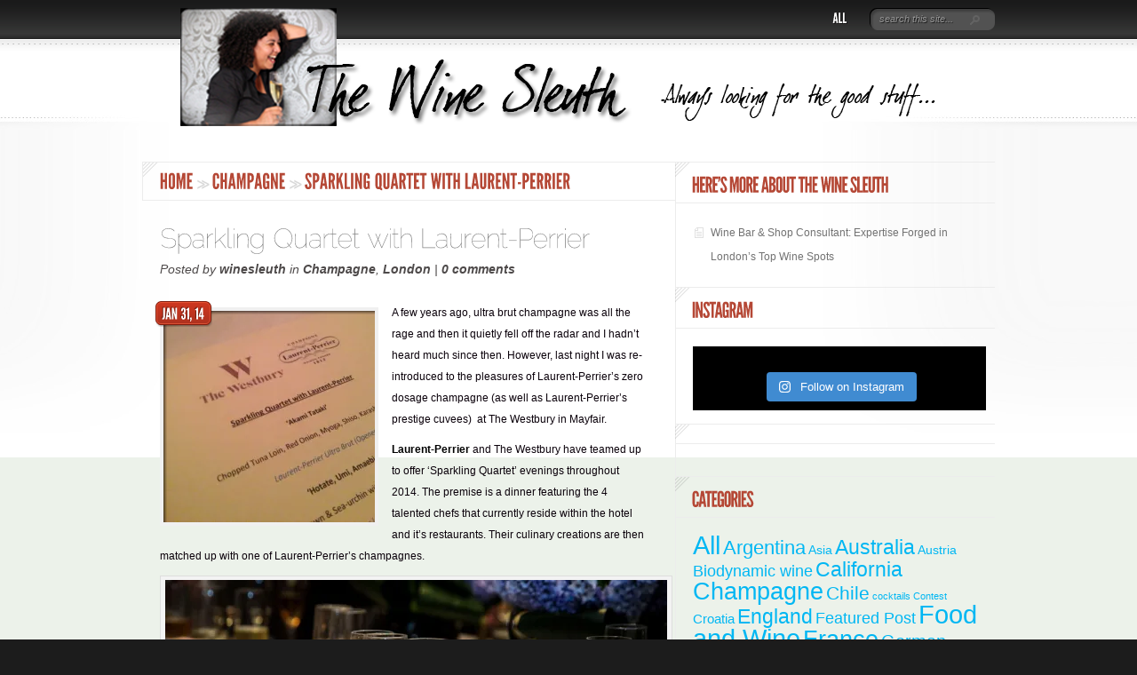

--- FILE ---
content_type: text/html; charset=UTF-8
request_url: https://thewinesleuth.co.uk/2014/01/31/sparkling-quartet-with-laurent-perrier/
body_size: 25530
content:
<!DOCTYPE html PUBLIC "-//W3C//DTD XHTML 1.0 Transitional//EN" "http://www.w3.org/TR/xhtml1/DTD/xhtml1-transitional.dtd">
<html xmlns="http://www.w3.org/1999/xhtml" lang="en-US">
<head profile="http://gmpg.org/xfn/11">
<meta http-equiv="Content-Type" content="text/html; charset=UTF-8" />
<meta http-equiv="X-UA-Compatible" content="IE=7" />
<meta name="google-site-verification" content="2DS0vR4hMM0dY_f_J3qpT5V5pn4XzPvRzCDsGsJTVY4" />

<link rel="stylesheet" href="https://thewinesleuth.co.uk/wp-content/themes/DelicateNews40/style.css" type="text/css" media="screen" />
<link rel="pingback" href="https://thewinesleuth.co.uk/xmlrpc.php" />

<!--[if lt IE 7]>
	<link rel="stylesheet" type="text/css" href="https://thewinesleuth.co.uk/wp-content/themes/DelicateNews40/css/ie6style.css" />
	<script type="text/javascript" src="https://thewinesleuth.co.uk/wp-content/themes/DelicateNews40/js/DD_belatedPNG_0.0.8a-min.js"></script>
	<script type="text/javascript">DD_belatedPNG.fix('img#logo, #search-form, #featured, span.date, .footer-widget ul li, span.overlay, a.readmore, a.readmore span, #recent-posts a#left-arrow, #recent-posts a#right-arrow, h4#recent, div#breadcrumbs, #sidebar h4');</script>
<![endif]-->
<!--[if IE 7]>
	<link rel="stylesheet" type="text/css" href="https://thewinesleuth.co.uk/wp-content/themes/DelicateNews40/css/ie7style.css" />
<![endif]-->
<!--[if IE 8]>
	<link rel="stylesheet" type="text/css" href="https://thewinesleuth.co.uk/wp-content/themes/DelicateNews40/css/ie8style.css" />
<![endif]-->

<script type="text/javascript">
	document.documentElement.className = 'js';
</script>

<meta name='robots' content='index, follow, max-image-preview:large, max-snippet:-1, max-video-preview:-1' />

	<!-- This site is optimized with the Yoast SEO plugin v26.7 - https://yoast.com/wordpress/plugins/seo/ -->
	<title>Sparkling Quartet with Laurent-Perrier - The Wine Sleuth</title>
	<meta name="description" content="Laurent-Perrier and The Westbury have teamed up to offer &#039;Sparkling Quartet&#039; evenings throughout 2014. The premise is a dinner featuring..." />
	<link rel="canonical" href="https://thewinesleuth.co.uk/2014/01/31/sparkling-quartet-with-laurent-perrier/" />
	<meta property="og:locale" content="en_US" />
	<meta property="og:type" content="article" />
	<meta property="og:title" content="Sparkling Quartet with Laurent-Perrier - The Wine Sleuth" />
	<meta property="og:description" content="Laurent-Perrier and The Westbury have teamed up to offer &#039;Sparkling Quartet&#039; evenings throughout 2014. The premise is a dinner featuring..." />
	<meta property="og:url" content="https://thewinesleuth.co.uk/2014/01/31/sparkling-quartet-with-laurent-perrier/" />
	<meta property="og:site_name" content="The Wine Sleuth" />
	<meta property="article:author" content="winesleuth" />
	<meta property="article:published_time" content="2014-01-31T16:52:09+00:00" />
	<meta property="article:modified_time" content="2014-02-02T17:51:23+00:00" />
	<meta property="og:image" content="https://i0.wp.com/thewinesleuth.co.uk/wp-content/uploads/2014/01/photo-61.jpg?fit=900%2C865&ssl=1" />
	<meta property="og:image:width" content="900" />
	<meta property="og:image:height" content="865" />
	<meta property="og:image:type" content="image/jpeg" />
	<meta name="author" content="winesleuth" />
	<meta name="twitter:card" content="summary_large_image" />
	<meta name="twitter:creator" content="@winesleuth" />
	<meta name="twitter:site" content="@thewinesleuth" />
	<meta name="twitter:label1" content="Written by" />
	<meta name="twitter:data1" content="winesleuth" />
	<meta name="twitter:label2" content="Est. reading time" />
	<meta name="twitter:data2" content="3 minutes" />
	<script type="application/ld+json" class="yoast-schema-graph">{"@context":"https://schema.org","@graph":[{"@type":"Article","@id":"https://thewinesleuth.co.uk/2014/01/31/sparkling-quartet-with-laurent-perrier/#article","isPartOf":{"@id":"https://thewinesleuth.co.uk/2014/01/31/sparkling-quartet-with-laurent-perrier/"},"author":{"name":"winesleuth","@id":"https://thewinesleuth.co.uk/#/schema/person/af2c59dd5d8c950f6cb6f0372ad3c80d"},"headline":"Sparkling Quartet with Laurent-Perrier","datePublished":"2014-01-31T16:52:09+00:00","dateModified":"2014-02-02T17:51:23+00:00","mainEntityOfPage":{"@id":"https://thewinesleuth.co.uk/2014/01/31/sparkling-quartet-with-laurent-perrier/"},"wordCount":655,"commentCount":0,"image":{"@id":"https://thewinesleuth.co.uk/2014/01/31/sparkling-quartet-with-laurent-perrier/#primaryimage"},"thumbnailUrl":"https://i0.wp.com/thewinesleuth.co.uk/wp-content/uploads/2014/01/photo-61.jpg?fit=900%2C865&ssl=1","keywords":["Champagne","champagne dinner","Cuvee Alexandra","Grand Siecle","Laurent Perrier","The Westbury Hotel","Ultra Brut"],"articleSection":["Champagne","London"],"inLanguage":"en-US","potentialAction":[{"@type":"CommentAction","name":"Comment","target":["https://thewinesleuth.co.uk/2014/01/31/sparkling-quartet-with-laurent-perrier/#respond"]}]},{"@type":"WebPage","@id":"https://thewinesleuth.co.uk/2014/01/31/sparkling-quartet-with-laurent-perrier/","url":"https://thewinesleuth.co.uk/2014/01/31/sparkling-quartet-with-laurent-perrier/","name":"Sparkling Quartet with Laurent-Perrier - The Wine Sleuth","isPartOf":{"@id":"https://thewinesleuth.co.uk/#website"},"primaryImageOfPage":{"@id":"https://thewinesleuth.co.uk/2014/01/31/sparkling-quartet-with-laurent-perrier/#primaryimage"},"image":{"@id":"https://thewinesleuth.co.uk/2014/01/31/sparkling-quartet-with-laurent-perrier/#primaryimage"},"thumbnailUrl":"https://i0.wp.com/thewinesleuth.co.uk/wp-content/uploads/2014/01/photo-61.jpg?fit=900%2C865&ssl=1","datePublished":"2014-01-31T16:52:09+00:00","dateModified":"2014-02-02T17:51:23+00:00","author":{"@id":"https://thewinesleuth.co.uk/#/schema/person/af2c59dd5d8c950f6cb6f0372ad3c80d"},"description":"Laurent-Perrier and The Westbury have teamed up to offer 'Sparkling Quartet' evenings throughout 2014. The premise is a dinner featuring...","breadcrumb":{"@id":"https://thewinesleuth.co.uk/2014/01/31/sparkling-quartet-with-laurent-perrier/#breadcrumb"},"inLanguage":"en-US","potentialAction":[{"@type":"ReadAction","target":["https://thewinesleuth.co.uk/2014/01/31/sparkling-quartet-with-laurent-perrier/"]}]},{"@type":"ImageObject","inLanguage":"en-US","@id":"https://thewinesleuth.co.uk/2014/01/31/sparkling-quartet-with-laurent-perrier/#primaryimage","url":"https://i0.wp.com/thewinesleuth.co.uk/wp-content/uploads/2014/01/photo-61.jpg?fit=900%2C865&ssl=1","contentUrl":"https://i0.wp.com/thewinesleuth.co.uk/wp-content/uploads/2014/01/photo-61.jpg?fit=900%2C865&ssl=1","width":900,"height":865,"caption":"Laurent-Perrier"},{"@type":"BreadcrumbList","@id":"https://thewinesleuth.co.uk/2014/01/31/sparkling-quartet-with-laurent-perrier/#breadcrumb","itemListElement":[{"@type":"ListItem","position":1,"name":"Home","item":"https://thewinesleuth.co.uk/"},{"@type":"ListItem","position":2,"name":"Sparkling Quartet with Laurent-Perrier"}]},{"@type":"WebSite","@id":"https://thewinesleuth.co.uk/#website","url":"https://thewinesleuth.co.uk/","name":"The Wine Sleuth","description":"Always looking for the good stuff...","potentialAction":[{"@type":"SearchAction","target":{"@type":"EntryPoint","urlTemplate":"https://thewinesleuth.co.uk/?s={search_term_string}"},"query-input":{"@type":"PropertyValueSpecification","valueRequired":true,"valueName":"search_term_string"}}],"inLanguage":"en-US"},{"@type":"Person","@id":"https://thewinesleuth.co.uk/#/schema/person/af2c59dd5d8c950f6cb6f0372ad3c80d","name":"winesleuth","image":{"@type":"ImageObject","inLanguage":"en-US","@id":"https://thewinesleuth.co.uk/#/schema/person/image/","url":"https://secure.gravatar.com/avatar/49e0886a5c1f22b74264ed4e8980636afd26826b9c36d8c620d2d40668a166fe?s=96","contentUrl":"https://secure.gravatar.com/avatar/49e0886a5c1f22b74264ed4e8980636afd26826b9c36d8c620d2d40668a166fe?s=96","caption":"winesleuth"},"description":"I am an ex-pat from California who is now based in the UK. I have been involved in the London wine trade for the past 5 years and founded this blog in 2008. I began this blog to cover the London wine trade scene but have since expanded into general wine related events in London including the wine lists of London restaurants and wine bars. I occasionally stray into the cocktail arena, always looking for the Perfect Manhattan on the rocks :) The Winesleuth also writes about wine lifestyle and travel, including my visits to vineyards, chats with winemakers and reviewing luxury spas.","sameAs":["http://thewinesleuth.co.uk","winesleuth","https://x.com/winesleuth"]}]}</script>
	<!-- / Yoast SEO plugin. -->


<link rel='dns-prefetch' href='//secure.gravatar.com' />
<link rel='dns-prefetch' href='//stats.wp.com' />
<link rel='dns-prefetch' href='//maxcdn.bootstrapcdn.com' />
<link rel='dns-prefetch' href='//widgets.wp.com' />
<link rel='dns-prefetch' href='//s0.wp.com' />
<link rel='dns-prefetch' href='//0.gravatar.com' />
<link rel='dns-prefetch' href='//1.gravatar.com' />
<link rel='dns-prefetch' href='//2.gravatar.com' />
<link rel='dns-prefetch' href='//jetpack.wordpress.com' />
<link rel='dns-prefetch' href='//public-api.wordpress.com' />
<link rel='dns-prefetch' href='//v0.wordpress.com' />
<link rel='preconnect' href='//i0.wp.com' />
<link rel="alternate" type="application/rss+xml" title="The Wine Sleuth &raquo; Feed" href="https://thewinesleuth.co.uk/feed/" />
<link rel="alternate" type="application/rss+xml" title="The Wine Sleuth &raquo; Comments Feed" href="https://thewinesleuth.co.uk/comments/feed/" />
<link rel="alternate" type="application/rss+xml" title="The Wine Sleuth &raquo; Sparkling Quartet with Laurent-Perrier Comments Feed" href="https://thewinesleuth.co.uk/2014/01/31/sparkling-quartet-with-laurent-perrier/feed/" />
<link rel="alternate" title="oEmbed (JSON)" type="application/json+oembed" href="https://thewinesleuth.co.uk/wp-json/oembed/1.0/embed?url=https%3A%2F%2Fthewinesleuth.co.uk%2F2014%2F01%2F31%2Fsparkling-quartet-with-laurent-perrier%2F" />
<link rel="alternate" title="oEmbed (XML)" type="text/xml+oembed" href="https://thewinesleuth.co.uk/wp-json/oembed/1.0/embed?url=https%3A%2F%2Fthewinesleuth.co.uk%2F2014%2F01%2F31%2Fsparkling-quartet-with-laurent-perrier%2F&#038;format=xml" />
<meta content="Delicate News v.4.6.2" name="generator"/>
	<style type="text/css">
		body { color: #0a000a; }
		#bg { background-color: #ecf2ea; }
		.post a:link, .post a:visited { color: #; }
		ul#primary li a { color: #; }
		ul#secondary li a { color: #; }
		#sidebar h4 { color:#; }
		.footer-widget h4.widgettitle { color:#; }
		#footer a { color:#; }
	</style>

<style id='wp-img-auto-sizes-contain-inline-css' type='text/css'>
img:is([sizes=auto i],[sizes^="auto," i]){contain-intrinsic-size:3000px 1500px}
/*# sourceURL=wp-img-auto-sizes-contain-inline-css */
</style>
<link rel='stylesheet' id='sbi_styles-css' href='https://thewinesleuth.co.uk/wp-content/plugins/instagram-feed/css/sbi-styles.min.css?ver=6.10.0' type='text/css' media='all' />
<style id='wp-emoji-styles-inline-css' type='text/css'>

	img.wp-smiley, img.emoji {
		display: inline !important;
		border: none !important;
		box-shadow: none !important;
		height: 1em !important;
		width: 1em !important;
		margin: 0 0.07em !important;
		vertical-align: -0.1em !important;
		background: none !important;
		padding: 0 !important;
	}
/*# sourceURL=wp-emoji-styles-inline-css */
</style>
<style id='wp-block-library-inline-css' type='text/css'>
:root{--wp-block-synced-color:#7a00df;--wp-block-synced-color--rgb:122,0,223;--wp-bound-block-color:var(--wp-block-synced-color);--wp-editor-canvas-background:#ddd;--wp-admin-theme-color:#007cba;--wp-admin-theme-color--rgb:0,124,186;--wp-admin-theme-color-darker-10:#006ba1;--wp-admin-theme-color-darker-10--rgb:0,107,160.5;--wp-admin-theme-color-darker-20:#005a87;--wp-admin-theme-color-darker-20--rgb:0,90,135;--wp-admin-border-width-focus:2px}@media (min-resolution:192dpi){:root{--wp-admin-border-width-focus:1.5px}}.wp-element-button{cursor:pointer}:root .has-very-light-gray-background-color{background-color:#eee}:root .has-very-dark-gray-background-color{background-color:#313131}:root .has-very-light-gray-color{color:#eee}:root .has-very-dark-gray-color{color:#313131}:root .has-vivid-green-cyan-to-vivid-cyan-blue-gradient-background{background:linear-gradient(135deg,#00d084,#0693e3)}:root .has-purple-crush-gradient-background{background:linear-gradient(135deg,#34e2e4,#4721fb 50%,#ab1dfe)}:root .has-hazy-dawn-gradient-background{background:linear-gradient(135deg,#faaca8,#dad0ec)}:root .has-subdued-olive-gradient-background{background:linear-gradient(135deg,#fafae1,#67a671)}:root .has-atomic-cream-gradient-background{background:linear-gradient(135deg,#fdd79a,#004a59)}:root .has-nightshade-gradient-background{background:linear-gradient(135deg,#330968,#31cdcf)}:root .has-midnight-gradient-background{background:linear-gradient(135deg,#020381,#2874fc)}:root{--wp--preset--font-size--normal:16px;--wp--preset--font-size--huge:42px}.has-regular-font-size{font-size:1em}.has-larger-font-size{font-size:2.625em}.has-normal-font-size{font-size:var(--wp--preset--font-size--normal)}.has-huge-font-size{font-size:var(--wp--preset--font-size--huge)}.has-text-align-center{text-align:center}.has-text-align-left{text-align:left}.has-text-align-right{text-align:right}.has-fit-text{white-space:nowrap!important}#end-resizable-editor-section{display:none}.aligncenter{clear:both}.items-justified-left{justify-content:flex-start}.items-justified-center{justify-content:center}.items-justified-right{justify-content:flex-end}.items-justified-space-between{justify-content:space-between}.screen-reader-text{border:0;clip-path:inset(50%);height:1px;margin:-1px;overflow:hidden;padding:0;position:absolute;width:1px;word-wrap:normal!important}.screen-reader-text:focus{background-color:#ddd;clip-path:none;color:#444;display:block;font-size:1em;height:auto;left:5px;line-height:normal;padding:15px 23px 14px;text-decoration:none;top:5px;width:auto;z-index:100000}html :where(.has-border-color){border-style:solid}html :where([style*=border-top-color]){border-top-style:solid}html :where([style*=border-right-color]){border-right-style:solid}html :where([style*=border-bottom-color]){border-bottom-style:solid}html :where([style*=border-left-color]){border-left-style:solid}html :where([style*=border-width]){border-style:solid}html :where([style*=border-top-width]){border-top-style:solid}html :where([style*=border-right-width]){border-right-style:solid}html :where([style*=border-bottom-width]){border-bottom-style:solid}html :where([style*=border-left-width]){border-left-style:solid}html :where(img[class*=wp-image-]){height:auto;max-width:100%}:where(figure){margin:0 0 1em}html :where(.is-position-sticky){--wp-admin--admin-bar--position-offset:var(--wp-admin--admin-bar--height,0px)}@media screen and (max-width:600px){html :where(.is-position-sticky){--wp-admin--admin-bar--position-offset:0px}}

/*# sourceURL=wp-block-library-inline-css */
</style><style id='global-styles-inline-css' type='text/css'>
:root{--wp--preset--aspect-ratio--square: 1;--wp--preset--aspect-ratio--4-3: 4/3;--wp--preset--aspect-ratio--3-4: 3/4;--wp--preset--aspect-ratio--3-2: 3/2;--wp--preset--aspect-ratio--2-3: 2/3;--wp--preset--aspect-ratio--16-9: 16/9;--wp--preset--aspect-ratio--9-16: 9/16;--wp--preset--color--black: #000000;--wp--preset--color--cyan-bluish-gray: #abb8c3;--wp--preset--color--white: #ffffff;--wp--preset--color--pale-pink: #f78da7;--wp--preset--color--vivid-red: #cf2e2e;--wp--preset--color--luminous-vivid-orange: #ff6900;--wp--preset--color--luminous-vivid-amber: #fcb900;--wp--preset--color--light-green-cyan: #7bdcb5;--wp--preset--color--vivid-green-cyan: #00d084;--wp--preset--color--pale-cyan-blue: #8ed1fc;--wp--preset--color--vivid-cyan-blue: #0693e3;--wp--preset--color--vivid-purple: #9b51e0;--wp--preset--gradient--vivid-cyan-blue-to-vivid-purple: linear-gradient(135deg,rgb(6,147,227) 0%,rgb(155,81,224) 100%);--wp--preset--gradient--light-green-cyan-to-vivid-green-cyan: linear-gradient(135deg,rgb(122,220,180) 0%,rgb(0,208,130) 100%);--wp--preset--gradient--luminous-vivid-amber-to-luminous-vivid-orange: linear-gradient(135deg,rgb(252,185,0) 0%,rgb(255,105,0) 100%);--wp--preset--gradient--luminous-vivid-orange-to-vivid-red: linear-gradient(135deg,rgb(255,105,0) 0%,rgb(207,46,46) 100%);--wp--preset--gradient--very-light-gray-to-cyan-bluish-gray: linear-gradient(135deg,rgb(238,238,238) 0%,rgb(169,184,195) 100%);--wp--preset--gradient--cool-to-warm-spectrum: linear-gradient(135deg,rgb(74,234,220) 0%,rgb(151,120,209) 20%,rgb(207,42,186) 40%,rgb(238,44,130) 60%,rgb(251,105,98) 80%,rgb(254,248,76) 100%);--wp--preset--gradient--blush-light-purple: linear-gradient(135deg,rgb(255,206,236) 0%,rgb(152,150,240) 100%);--wp--preset--gradient--blush-bordeaux: linear-gradient(135deg,rgb(254,205,165) 0%,rgb(254,45,45) 50%,rgb(107,0,62) 100%);--wp--preset--gradient--luminous-dusk: linear-gradient(135deg,rgb(255,203,112) 0%,rgb(199,81,192) 50%,rgb(65,88,208) 100%);--wp--preset--gradient--pale-ocean: linear-gradient(135deg,rgb(255,245,203) 0%,rgb(182,227,212) 50%,rgb(51,167,181) 100%);--wp--preset--gradient--electric-grass: linear-gradient(135deg,rgb(202,248,128) 0%,rgb(113,206,126) 100%);--wp--preset--gradient--midnight: linear-gradient(135deg,rgb(2,3,129) 0%,rgb(40,116,252) 100%);--wp--preset--font-size--small: 13px;--wp--preset--font-size--medium: 20px;--wp--preset--font-size--large: 36px;--wp--preset--font-size--x-large: 42px;--wp--preset--spacing--20: 0.44rem;--wp--preset--spacing--30: 0.67rem;--wp--preset--spacing--40: 1rem;--wp--preset--spacing--50: 1.5rem;--wp--preset--spacing--60: 2.25rem;--wp--preset--spacing--70: 3.38rem;--wp--preset--spacing--80: 5.06rem;--wp--preset--shadow--natural: 6px 6px 9px rgba(0, 0, 0, 0.2);--wp--preset--shadow--deep: 12px 12px 50px rgba(0, 0, 0, 0.4);--wp--preset--shadow--sharp: 6px 6px 0px rgba(0, 0, 0, 0.2);--wp--preset--shadow--outlined: 6px 6px 0px -3px rgb(255, 255, 255), 6px 6px rgb(0, 0, 0);--wp--preset--shadow--crisp: 6px 6px 0px rgb(0, 0, 0);}:where(.is-layout-flex){gap: 0.5em;}:where(.is-layout-grid){gap: 0.5em;}body .is-layout-flex{display: flex;}.is-layout-flex{flex-wrap: wrap;align-items: center;}.is-layout-flex > :is(*, div){margin: 0;}body .is-layout-grid{display: grid;}.is-layout-grid > :is(*, div){margin: 0;}:where(.wp-block-columns.is-layout-flex){gap: 2em;}:where(.wp-block-columns.is-layout-grid){gap: 2em;}:where(.wp-block-post-template.is-layout-flex){gap: 1.25em;}:where(.wp-block-post-template.is-layout-grid){gap: 1.25em;}.has-black-color{color: var(--wp--preset--color--black) !important;}.has-cyan-bluish-gray-color{color: var(--wp--preset--color--cyan-bluish-gray) !important;}.has-white-color{color: var(--wp--preset--color--white) !important;}.has-pale-pink-color{color: var(--wp--preset--color--pale-pink) !important;}.has-vivid-red-color{color: var(--wp--preset--color--vivid-red) !important;}.has-luminous-vivid-orange-color{color: var(--wp--preset--color--luminous-vivid-orange) !important;}.has-luminous-vivid-amber-color{color: var(--wp--preset--color--luminous-vivid-amber) !important;}.has-light-green-cyan-color{color: var(--wp--preset--color--light-green-cyan) !important;}.has-vivid-green-cyan-color{color: var(--wp--preset--color--vivid-green-cyan) !important;}.has-pale-cyan-blue-color{color: var(--wp--preset--color--pale-cyan-blue) !important;}.has-vivid-cyan-blue-color{color: var(--wp--preset--color--vivid-cyan-blue) !important;}.has-vivid-purple-color{color: var(--wp--preset--color--vivid-purple) !important;}.has-black-background-color{background-color: var(--wp--preset--color--black) !important;}.has-cyan-bluish-gray-background-color{background-color: var(--wp--preset--color--cyan-bluish-gray) !important;}.has-white-background-color{background-color: var(--wp--preset--color--white) !important;}.has-pale-pink-background-color{background-color: var(--wp--preset--color--pale-pink) !important;}.has-vivid-red-background-color{background-color: var(--wp--preset--color--vivid-red) !important;}.has-luminous-vivid-orange-background-color{background-color: var(--wp--preset--color--luminous-vivid-orange) !important;}.has-luminous-vivid-amber-background-color{background-color: var(--wp--preset--color--luminous-vivid-amber) !important;}.has-light-green-cyan-background-color{background-color: var(--wp--preset--color--light-green-cyan) !important;}.has-vivid-green-cyan-background-color{background-color: var(--wp--preset--color--vivid-green-cyan) !important;}.has-pale-cyan-blue-background-color{background-color: var(--wp--preset--color--pale-cyan-blue) !important;}.has-vivid-cyan-blue-background-color{background-color: var(--wp--preset--color--vivid-cyan-blue) !important;}.has-vivid-purple-background-color{background-color: var(--wp--preset--color--vivid-purple) !important;}.has-black-border-color{border-color: var(--wp--preset--color--black) !important;}.has-cyan-bluish-gray-border-color{border-color: var(--wp--preset--color--cyan-bluish-gray) !important;}.has-white-border-color{border-color: var(--wp--preset--color--white) !important;}.has-pale-pink-border-color{border-color: var(--wp--preset--color--pale-pink) !important;}.has-vivid-red-border-color{border-color: var(--wp--preset--color--vivid-red) !important;}.has-luminous-vivid-orange-border-color{border-color: var(--wp--preset--color--luminous-vivid-orange) !important;}.has-luminous-vivid-amber-border-color{border-color: var(--wp--preset--color--luminous-vivid-amber) !important;}.has-light-green-cyan-border-color{border-color: var(--wp--preset--color--light-green-cyan) !important;}.has-vivid-green-cyan-border-color{border-color: var(--wp--preset--color--vivid-green-cyan) !important;}.has-pale-cyan-blue-border-color{border-color: var(--wp--preset--color--pale-cyan-blue) !important;}.has-vivid-cyan-blue-border-color{border-color: var(--wp--preset--color--vivid-cyan-blue) !important;}.has-vivid-purple-border-color{border-color: var(--wp--preset--color--vivid-purple) !important;}.has-vivid-cyan-blue-to-vivid-purple-gradient-background{background: var(--wp--preset--gradient--vivid-cyan-blue-to-vivid-purple) !important;}.has-light-green-cyan-to-vivid-green-cyan-gradient-background{background: var(--wp--preset--gradient--light-green-cyan-to-vivid-green-cyan) !important;}.has-luminous-vivid-amber-to-luminous-vivid-orange-gradient-background{background: var(--wp--preset--gradient--luminous-vivid-amber-to-luminous-vivid-orange) !important;}.has-luminous-vivid-orange-to-vivid-red-gradient-background{background: var(--wp--preset--gradient--luminous-vivid-orange-to-vivid-red) !important;}.has-very-light-gray-to-cyan-bluish-gray-gradient-background{background: var(--wp--preset--gradient--very-light-gray-to-cyan-bluish-gray) !important;}.has-cool-to-warm-spectrum-gradient-background{background: var(--wp--preset--gradient--cool-to-warm-spectrum) !important;}.has-blush-light-purple-gradient-background{background: var(--wp--preset--gradient--blush-light-purple) !important;}.has-blush-bordeaux-gradient-background{background: var(--wp--preset--gradient--blush-bordeaux) !important;}.has-luminous-dusk-gradient-background{background: var(--wp--preset--gradient--luminous-dusk) !important;}.has-pale-ocean-gradient-background{background: var(--wp--preset--gradient--pale-ocean) !important;}.has-electric-grass-gradient-background{background: var(--wp--preset--gradient--electric-grass) !important;}.has-midnight-gradient-background{background: var(--wp--preset--gradient--midnight) !important;}.has-small-font-size{font-size: var(--wp--preset--font-size--small) !important;}.has-medium-font-size{font-size: var(--wp--preset--font-size--medium) !important;}.has-large-font-size{font-size: var(--wp--preset--font-size--large) !important;}.has-x-large-font-size{font-size: var(--wp--preset--font-size--x-large) !important;}
/*# sourceURL=global-styles-inline-css */
</style>

<style id='classic-theme-styles-inline-css' type='text/css'>
/*! This file is auto-generated */
.wp-block-button__link{color:#fff;background-color:#32373c;border-radius:9999px;box-shadow:none;text-decoration:none;padding:calc(.667em + 2px) calc(1.333em + 2px);font-size:1.125em}.wp-block-file__button{background:#32373c;color:#fff;text-decoration:none}
/*# sourceURL=/wp-includes/css/classic-themes.min.css */
</style>
<link rel='stylesheet' id='cff-css' href='https://thewinesleuth.co.uk/wp-content/plugins/custom-facebook-feed/assets/css/cff-style.min.css?ver=4.3.4' type='text/css' media='all' />
<link rel='stylesheet' id='sb-font-awesome-css' href='https://maxcdn.bootstrapcdn.com/font-awesome/4.7.0/css/font-awesome.min.css?ver=6.9' type='text/css' media='all' />
<link rel='stylesheet' id='jetpack_likes-css' href='https://thewinesleuth.co.uk/wp-content/plugins/jetpack/modules/likes/style.css?ver=15.4' type='text/css' media='all' />
<link rel='stylesheet' id='jetpack-subscriptions-css' href='https://thewinesleuth.co.uk/wp-content/plugins/jetpack/_inc/build/subscriptions/subscriptions.min.css?ver=15.4' type='text/css' media='all' />
<style id='jetpack_facebook_likebox-inline-css' type='text/css'>
.widget_facebook_likebox {
	overflow: hidden;
}

/*# sourceURL=https://thewinesleuth.co.uk/wp-content/plugins/jetpack/modules/widgets/facebook-likebox/style.css */
</style>
<link rel='stylesheet' id='et-shortcodes-css-css' href='https://thewinesleuth.co.uk/wp-content/themes/DelicateNews40/epanel/shortcodes/css/shortcodes.css?ver=3.0' type='text/css' media='all' />
<link rel='stylesheet' id='sharedaddy-css' href='https://thewinesleuth.co.uk/wp-content/plugins/jetpack/modules/sharedaddy/sharing.css?ver=15.4' type='text/css' media='all' />
<link rel='stylesheet' id='social-logos-css' href='https://thewinesleuth.co.uk/wp-content/plugins/jetpack/_inc/social-logos/social-logos.min.css?ver=15.4' type='text/css' media='all' />
<link rel='stylesheet' id='mediaelementjs-styles-css' href='https://thewinesleuth.co.uk/wp-content/plugins/media-element-html5-video-and-audio-player/mediaelement/v4/mediaelementplayer.min.css?ver=6.9' type='text/css' media='all' />
<link rel='stylesheet' id='mediaelementjs-styles-legacy-css' href='https://thewinesleuth.co.uk/wp-content/plugins/media-element-html5-video-and-audio-player/mediaelement/v4/mediaelementplayer-legacy.min.css?ver=6.9' type='text/css' media='all' />
<link rel='stylesheet' id='fancybox-css' href='https://thewinesleuth.co.uk/wp-content/themes/DelicateNews40/epanel/page_templates/js/fancybox/jquery.fancybox-1.3.4.css?ver=1.3.4' type='text/css' media='screen' />
<link rel='stylesheet' id='et_page_templates-css' href='https://thewinesleuth.co.uk/wp-content/themes/DelicateNews40/epanel/page_templates/page_templates.css?ver=1.8' type='text/css' media='screen' />
<!--[if lte IE 6]> <style type="text/css">.cantembedplus{display:none;}</style><![endif]--><script type="text/javascript" src="https://thewinesleuth.co.uk/wp-includes/js/jquery/jquery.min.js?ver=3.7.1" id="jquery-core-js"></script>
<script type="text/javascript" src="https://thewinesleuth.co.uk/wp-includes/js/jquery/jquery-migrate.min.js?ver=3.4.1" id="jquery-migrate-js"></script>
<script type="text/javascript" src="https://thewinesleuth.co.uk/wp-content/plugins/media-element-html5-video-and-audio-player/mediaelement/v4/mediaelement-and-player.min.js?ver=4.2.8" id="mediaelementjs-scripts-js"></script>
<link rel="https://api.w.org/" href="https://thewinesleuth.co.uk/wp-json/" /><link rel="alternate" title="JSON" type="application/json" href="https://thewinesleuth.co.uk/wp-json/wp/v2/posts/17479" /><link rel="EditURI" type="application/rsd+xml" title="RSD" href="https://thewinesleuth.co.uk/xmlrpc.php?rsd" />
<meta name="generator" content="WordPress 6.9" />
<link rel='shortlink' href='https://wp.me/p3tu0d-4xV' />
	<style>img#wpstats{display:none}</style>
			<style type="text/css">
		#et_pt_portfolio_gallery { margin-left: -11px; }
		.et_pt_portfolio_item { margin-left: 6px; }
		.et_portfolio_small { margin-left: -40px !important; }
		.et_portfolio_small .et_pt_portfolio_item { margin-left: 40px !important; }
		.et_portfolio_large { margin-left: -50px !important; }
		.et_portfolio_large .et_pt_portfolio_item { margin-left: 11px !important; }
	</style>

<link rel='stylesheet' id='jetpack-swiper-library-css' href='https://thewinesleuth.co.uk/wp-content/plugins/jetpack/_inc/blocks/swiper.css?ver=15.4' type='text/css' media='all' />
<link rel='stylesheet' id='jetpack-carousel-css' href='https://thewinesleuth.co.uk/wp-content/plugins/jetpack/modules/carousel/jetpack-carousel.css?ver=15.4' type='text/css' media='all' />
</head>
<body class="wp-singular post-template-default single single-post postid-17479 single-format-standard wp-theme-DelicateNews40 chrome et_includes_sidebar">
	<div id="header-top">
		<div class="container clearfix">
			<a href="https://thewinesleuth.co.uk/">
								<img src="http://thewinesleuth.co.uk/wp-content/uploads/2013/05/banner10.png" alt="The Wine Sleuth" id="logo"/>
			</a>

			<div id="search-form">
				<form method="get" id="searchform" action="https://thewinesleuth.co.uk/">
					<input type="text" value="search this site..." name="s" id="searchinput" />

					<input type="image" src="https://thewinesleuth.co.uk/wp-content/themes/DelicateNews40/images/search_btn.png" id="searchsubmit" />
				</form>
			</div> <!-- end #search-form -->

							<ul id="primary" class="nav">
												<li class="cat-item cat-item-165431726"><a href="https://thewinesleuth.co.uk/category/all/">All</a>
</li>
									</ul> <!-- end ul#nav -->
			
		</div> 	<!-- end .container -->
	</div> 	<!-- end #header-top -->

	<div id="bg">
		<div id="bg2">
			<div class="container">
				<div id="header" class="clearfix">
					
											<ul id="secondary" class="nav">
															
																					</ul> <!-- end ul#nav -->
									</div> 	<!-- end #header -->	
	<div id="content" class="clearfix">

		<div id="main-area">
							<div id="breadcrumbs">

					<a href="https://thewinesleuth.co.uk/">Home</a> <span class="sep"><span>&gt;</span><span>&gt;</span></span>

									<a href="https://thewinesleuth.co.uk/category/champagne/">Champagne</a> <span class="sep"><span>&gt;</span><span>&gt;</span></span> Sparkling Quartet with Laurent-Perrier					
</div> <!-- end #breadcrumbs -->
					<div class="post clearfix">
						<h1 class="title">Sparkling Quartet with Laurent-Perrier</h1>
													<p class="post-meta">Posted  by <a href="https://thewinesleuth.co.uk/author/winesleuth/" title="Posts by winesleuth" rel="author">winesleuth</a> in <a href="https://thewinesleuth.co.uk/category/champagne/" rel="category tag">Champagne</a>, <a href="https://thewinesleuth.co.uk/category/london/" rel="category tag">London</a> | <a href="https://thewinesleuth.co.uk/2014/01/31/sparkling-quartet-with-laurent-perrier/#respond">0 comments</a></p>
						
						
							
															<div class="post-thumbnail">
									<span class="date">
										<span>Jan 31, 14</span>
									</span> <!-- end .date -->

									<img src="https://i0.wp.com/thewinesleuth.co.uk/wp-content/uploads/2014/01/photo-61.jpg?resize=238%2C238&#038;ssl=1" alt='Sparkling Quartet with Laurent-Perrier' width='238' height='238' />									<span class="overlay"></span>
								</div> 	<!-- end .thumbnail -->
							
						
						<p>A few years ago, ultra brut champagne was all the rage and then it quietly fell off the radar and I hadn&#8217;t heard much since then. However, last night I was re-introduced to the pleasures of Laurent-Perrier&#8217;s zero dosage champagne (as well as Laurent-Perrier&#8217;s prestige cuvees)  at The Westbury in Mayfair.</p>
<p><a title="website" href="http://www.laurent-perrier.com/en/">Laurent-Perrier </a>and The Westbury have teamed up to offer &#8216;Sparkling Quartet&#8217; evenings throughout 2014. The premise is a dinner featuring the 4 talented chefs that currently reside within the hotel and it&#8217;s restaurants. Their culinary creations are then matched up with one of Laurent-Perrier&#8217;s champagnes.</p>
<div id="attachment_17484" style="width: 575px" class="wp-caption aligncenter"><a href="https://i0.wp.com/thewinesleuth.co.uk/wp-content/uploads/2014/01/8X2A2966.jpg?ssl=1"><img data-recalc-dims="1" fetchpriority="high" decoding="async" aria-describedby="caption-attachment-17484" data-attachment-id="17484" data-permalink="https://thewinesleuth.co.uk/2014/01/31/sparkling-quartet-with-laurent-perrier/8x2a2966/" data-orig-file="https://i0.wp.com/thewinesleuth.co.uk/wp-content/uploads/2014/01/8X2A2966.jpg?fit=1200%2C800&amp;ssl=1" data-orig-size="1200,800" data-comments-opened="1" data-image-meta="{&quot;aperture&quot;:&quot;5&quot;,&quot;credit&quot;:&quot;&quot;,&quot;camera&quot;:&quot;Canon EOS 5D Mark III&quot;,&quot;caption&quot;:&quot;&quot;,&quot;created_timestamp&quot;:&quot;1390859821&quot;,&quot;copyright&quot;:&quot;&quot;,&quot;focal_length&quot;:&quot;84&quot;,&quot;iso&quot;:&quot;2500&quot;,&quot;shutter_speed&quot;:&quot;0.008&quot;,&quot;title&quot;:&quot;&quot;}" data-image-title="dinner at The Westbury" data-image-description="&lt;p&gt;dinner at The Westbury&lt;/p&gt;
" data-image-caption="&lt;p&gt;dinner at The Westbury&lt;/p&gt;
" data-medium-file="https://i0.wp.com/thewinesleuth.co.uk/wp-content/uploads/2014/01/8X2A2966.jpg?fit=300%2C200&amp;ssl=1" data-large-file="https://i0.wp.com/thewinesleuth.co.uk/wp-content/uploads/2014/01/8X2A2966.jpg?fit=565%2C376&amp;ssl=1" class="size-large wp-image-17484" alt="dinner at The Westbury" src="https://i0.wp.com/thewinesleuth.co.uk/wp-content/uploads/2014/01/8X2A2966.jpg?resize=565%2C376&#038;ssl=1" width="565" height="376" srcset="https://i0.wp.com/thewinesleuth.co.uk/wp-content/uploads/2014/01/8X2A2966.jpg?resize=565%2C376&amp;ssl=1 565w, https://i0.wp.com/thewinesleuth.co.uk/wp-content/uploads/2014/01/8X2A2966.jpg?resize=300%2C200&amp;ssl=1 300w, https://i0.wp.com/thewinesleuth.co.uk/wp-content/uploads/2014/01/8X2A2966.jpg?resize=140%2C94&amp;ssl=1 140w, https://i0.wp.com/thewinesleuth.co.uk/wp-content/uploads/2014/01/8X2A2966.jpg?w=1200&amp;ssl=1 1200w" sizes="(max-width: 565px) 100vw, 565px" /></a><p id="caption-attachment-17484" class="wp-caption-text">Dinner at The Westbury (photo courtesy <a href="http://www.chrisorangephotography.com/" target="_blank">chrisorangephotography.com</a>)</p></div>
<p>I arrived a bit late but was just in time to try the dishes of Chef Show Choong. A starter of Chopped Tuna Loin with red onion, myoga, shiso and karashi su-miso and sliced scallop, sweet prawn &amp; sea urchin with a yuzu vinagrette &amp; porcini oil were both paired with the Ultra Brut but one was at room temperature and one was chilled. Despite being at room temperature, the Ultra Brut is still fine and delicate if, believe it or not, quite fruity. I preferred it chilled with food as it didn&#8217;t seem as dense as the room temperature Ultra Brut.</p>
<div id="attachment_17485" style="width: 575px" class="wp-caption aligncenter"><a href="https://i0.wp.com/thewinesleuth.co.uk/wp-content/uploads/2014/01/IMG_1783.jpg?ssl=1"><img data-recalc-dims="1" decoding="async" aria-describedby="caption-attachment-17485" data-attachment-id="17485" data-permalink="https://thewinesleuth.co.uk/2014/01/31/sparkling-quartet-with-laurent-perrier/img_1783/" data-orig-file="https://i0.wp.com/thewinesleuth.co.uk/wp-content/uploads/2014/01/IMG_1783.jpg?fit=900%2C900&amp;ssl=1" data-orig-size="900,900" data-comments-opened="1" data-image-meta="{&quot;aperture&quot;:&quot;2.4&quot;,&quot;credit&quot;:&quot;&quot;,&quot;camera&quot;:&quot;iPhone 5&quot;,&quot;caption&quot;:&quot;&quot;,&quot;created_timestamp&quot;:&quot;1391113079&quot;,&quot;copyright&quot;:&quot;&quot;,&quot;focal_length&quot;:&quot;4.12&quot;,&quot;iso&quot;:&quot;800&quot;,&quot;shutter_speed&quot;:&quot;0.066666666666667&quot;,&quot;title&quot;:&quot;&quot;}" data-image-title="Laurent-Perrier Grand Siecle" data-image-description="&lt;p&gt;Laurent-Perrier Grand Siecle&lt;/p&gt;
" data-image-caption="&lt;p&gt;Laurent-Perrier Grand Siecle&lt;/p&gt;
" data-medium-file="https://i0.wp.com/thewinesleuth.co.uk/wp-content/uploads/2014/01/IMG_1783.jpg?fit=300%2C300&amp;ssl=1" data-large-file="https://i0.wp.com/thewinesleuth.co.uk/wp-content/uploads/2014/01/IMG_1783.jpg?fit=565%2C565&amp;ssl=1" class="size-large wp-image-17485" alt="Laurent-Perrier Grand Siecle" src="https://i0.wp.com/thewinesleuth.co.uk/wp-content/uploads/2014/01/IMG_1783.jpg?resize=565%2C565&#038;ssl=1" width="565" height="565" srcset="https://i0.wp.com/thewinesleuth.co.uk/wp-content/uploads/2014/01/IMG_1783.jpg?resize=565%2C565&amp;ssl=1 565w, https://i0.wp.com/thewinesleuth.co.uk/wp-content/uploads/2014/01/IMG_1783.jpg?resize=150%2C150&amp;ssl=1 150w, https://i0.wp.com/thewinesleuth.co.uk/wp-content/uploads/2014/01/IMG_1783.jpg?resize=300%2C300&amp;ssl=1 300w, https://i0.wp.com/thewinesleuth.co.uk/wp-content/uploads/2014/01/IMG_1783.jpg?resize=238%2C238&amp;ssl=1 238w, https://i0.wp.com/thewinesleuth.co.uk/wp-content/uploads/2014/01/IMG_1783.jpg?resize=104%2C104&amp;ssl=1 104w, https://i0.wp.com/thewinesleuth.co.uk/wp-content/uploads/2014/01/IMG_1783.jpg?resize=59%2C59&amp;ssl=1 59w, https://i0.wp.com/thewinesleuth.co.uk/wp-content/uploads/2014/01/IMG_1783.jpg?resize=184%2C184&amp;ssl=1 184w, https://i0.wp.com/thewinesleuth.co.uk/wp-content/uploads/2014/01/IMG_1783.jpg?w=900&amp;ssl=1 900w" sizes="(max-width: 565px) 100vw, 565px" /></a><p id="caption-attachment-17485" class="wp-caption-text">Laurent-Perrier Grand Siecle</p></div>
<p>Laurent-Perrier Grand Siecle was the next champagne and what a delight that one is! It is a prestige cuvee but it is technically a non-vintage because it&#8217;s a blend of 3 different vintages. It was originally created to mark the 300th anniversary of the marriage of Louis XIV and there have only been 16 cuvees since it&#8217;s first release in 1960. Paired with a meaty hunk of roast halibut with broccoli, almonds and chanterelles, (made by Chef Brian Fartoni) it was light and delicate but still having excellent structure.</p>
<div id="attachment_17486" style="width: 349px" class="wp-caption alignright"><a href="https://i0.wp.com/thewinesleuth.co.uk/wp-content/uploads/2014/01/IMG_1784.jpg?ssl=1"><img data-recalc-dims="1" decoding="async" aria-describedby="caption-attachment-17486" data-attachment-id="17486" data-permalink="https://thewinesleuth.co.uk/2014/01/31/sparkling-quartet-with-laurent-perrier/img_1784/" data-orig-file="https://i0.wp.com/thewinesleuth.co.uk/wp-content/uploads/2014/01/IMG_1784.jpg?fit=900%2C1200&amp;ssl=1" data-orig-size="900,1200" data-comments-opened="1" data-image-meta="{&quot;aperture&quot;:&quot;2.4&quot;,&quot;credit&quot;:&quot;&quot;,&quot;camera&quot;:&quot;iPhone 5&quot;,&quot;caption&quot;:&quot;&quot;,&quot;created_timestamp&quot;:&quot;1391114711&quot;,&quot;copyright&quot;:&quot;&quot;,&quot;focal_length&quot;:&quot;4.12&quot;,&quot;iso&quot;:&quot;800&quot;,&quot;shutter_speed&quot;:&quot;0.066666666666667&quot;,&quot;title&quot;:&quot;&quot;}" data-image-title="Chef Alyn Williams" data-image-description="&lt;p&gt;Chef Alyn Williams&lt;/p&gt;
" data-image-caption="&lt;p&gt;Chef Alyn Williams&lt;/p&gt;
" data-medium-file="https://i0.wp.com/thewinesleuth.co.uk/wp-content/uploads/2014/01/IMG_1784.jpg?fit=225%2C300&amp;ssl=1" data-large-file="https://i0.wp.com/thewinesleuth.co.uk/wp-content/uploads/2014/01/IMG_1784.jpg?fit=565%2C753&amp;ssl=1" class=" wp-image-17486 " alt="Chef Alyn Williams" src="https://i0.wp.com/thewinesleuth.co.uk/wp-content/uploads/2014/01/IMG_1784.jpg?resize=339%2C452&#038;ssl=1" width="339" height="452" srcset="https://i0.wp.com/thewinesleuth.co.uk/wp-content/uploads/2014/01/IMG_1784.jpg?resize=565%2C753&amp;ssl=1 565w, https://i0.wp.com/thewinesleuth.co.uk/wp-content/uploads/2014/01/IMG_1784.jpg?resize=225%2C300&amp;ssl=1 225w, https://i0.wp.com/thewinesleuth.co.uk/wp-content/uploads/2014/01/IMG_1784.jpg?w=900&amp;ssl=1 900w" sizes="(max-width: 339px) 100vw, 339px" /></a><p id="caption-attachment-17486" class="wp-caption-text">Chef Alyn Williams</p></div>
<p>As we were dining in Alyn Williams restaurant, it was only a matter of time before he made his appearance. Giving us a quick rundown of his dish, Cotswold white chicken, caramelized leeks, potato, smoked egg and truffle. What made this dish even better was side of roasted chicken in a green broth &#8211; wow, was that tasty! With chicken, what goes better then a rose? The 2004 Cuvee Alexandra is different from many rose champagnes in that it is made in the saignee method, 90% pinot noir and 10% chardonnay. Although it displayed the hallmarks of finesse and delicacy of Laurent-Perrier, this rose also had a bit of tannic structure which made it all the more exciting to have with a meal.</p>
<div id="attachment_17488" style="width: 575px" class="wp-caption aligncenter"><a href="https://i0.wp.com/thewinesleuth.co.uk/wp-content/uploads/2014/01/IMG_1785.jpg?ssl=1"><img data-recalc-dims="1" loading="lazy" decoding="async" aria-describedby="caption-attachment-17488" data-attachment-id="17488" data-permalink="https://thewinesleuth.co.uk/2014/01/31/sparkling-quartet-with-laurent-perrier/img_1785/" data-orig-file="https://i0.wp.com/thewinesleuth.co.uk/wp-content/uploads/2014/01/IMG_1785.jpg?fit=900%2C1200&amp;ssl=1" data-orig-size="900,1200" data-comments-opened="1" data-image-meta="{&quot;aperture&quot;:&quot;2.4&quot;,&quot;credit&quot;:&quot;&quot;,&quot;camera&quot;:&quot;iPhone 5&quot;,&quot;caption&quot;:&quot;&quot;,&quot;created_timestamp&quot;:&quot;1391114478&quot;,&quot;copyright&quot;:&quot;&quot;,&quot;focal_length&quot;:&quot;4.12&quot;,&quot;iso&quot;:&quot;800&quot;,&quot;shutter_speed&quot;:&quot;0.058823529411765&quot;,&quot;title&quot;:&quot;&quot;}" data-image-title="Laurent-Perier Cuvee Alexandra" data-image-description="&lt;p&gt;Laurent-Perier Cuvee Alexandra&lt;/p&gt;
" data-image-caption="&lt;p&gt;Laurent-Perier Cuvee Alexandra&lt;/p&gt;
" data-medium-file="https://i0.wp.com/thewinesleuth.co.uk/wp-content/uploads/2014/01/IMG_1785.jpg?fit=225%2C300&amp;ssl=1" data-large-file="https://i0.wp.com/thewinesleuth.co.uk/wp-content/uploads/2014/01/IMG_1785.jpg?fit=565%2C753&amp;ssl=1" class="size-large wp-image-17488" alt="Laurent-Perier Cuvee Alexandra" src="https://i0.wp.com/thewinesleuth.co.uk/wp-content/uploads/2014/01/IMG_1785.jpg?resize=565%2C753&#038;ssl=1" width="565" height="753" srcset="https://i0.wp.com/thewinesleuth.co.uk/wp-content/uploads/2014/01/IMG_1785.jpg?resize=565%2C753&amp;ssl=1 565w, https://i0.wp.com/thewinesleuth.co.uk/wp-content/uploads/2014/01/IMG_1785.jpg?resize=225%2C300&amp;ssl=1 225w, https://i0.wp.com/thewinesleuth.co.uk/wp-content/uploads/2014/01/IMG_1785.jpg?w=900&amp;ssl=1 900w" sizes="auto, (max-width: 565px) 100vw, 565px" /></a><p id="caption-attachment-17488" class="wp-caption-text">Laurent-Perier Cuvee Alexandra</p></div>
<p>Lastly, a bouncing ball of human energy entered the room and it could only be Chef Eric Chavot. A chef with so much enthusiasm and energy that I wanted to follow him into the kitchen and start cooking, Eric was in charge of the desserts. Vanilla macaroon, raspberry and almond cake with raspberry sorbet and a milk chocolate mousse with pistacio ice cream were on the menu last night. All three desserts were paired with all 3 champagnes. In keeping with Eric&#8217;s crazy style, we got to mix and match. Although, as I&#8217;m not eating sugar anymore, I had a very delicious goats cheese instead. I was a little jealous of my neighbours but consoled myself with the Grand Siecle.</p>
<div id="attachment_17487" style="width: 575px" class="wp-caption aligncenter"><a href="https://i0.wp.com/thewinesleuth.co.uk/wp-content/uploads/2014/01/8X2A3097.jpg?ssl=1"><img data-recalc-dims="1" loading="lazy" decoding="async" aria-describedby="caption-attachment-17487" data-attachment-id="17487" data-permalink="https://thewinesleuth.co.uk/2014/01/31/sparkling-quartet-with-laurent-perrier/8x2a3097/" data-orig-file="https://i0.wp.com/thewinesleuth.co.uk/wp-content/uploads/2014/01/8X2A3097.jpg?fit=1200%2C800&amp;ssl=1" data-orig-size="1200,800" data-comments-opened="1" data-image-meta="{&quot;aperture&quot;:&quot;4&quot;,&quot;credit&quot;:&quot;&quot;,&quot;camera&quot;:&quot;Canon EOS 5D Mark III&quot;,&quot;caption&quot;:&quot;&quot;,&quot;created_timestamp&quot;:&quot;1390861760&quot;,&quot;copyright&quot;:&quot;&quot;,&quot;focal_length&quot;:&quot;100&quot;,&quot;iso&quot;:&quot;3200&quot;,&quot;shutter_speed&quot;:&quot;0.0125&quot;,&quot;title&quot;:&quot;&quot;}" data-image-title="Eric Chavot&amp;#8217;s desserts" data-image-description="&lt;p&gt;Eric Chavot&amp;#8217;s desserts&lt;/p&gt;
" data-image-caption="&lt;p&gt;Eric Chavot&amp;#8217;s desserts&lt;/p&gt;
" data-medium-file="https://i0.wp.com/thewinesleuth.co.uk/wp-content/uploads/2014/01/8X2A3097.jpg?fit=300%2C200&amp;ssl=1" data-large-file="https://i0.wp.com/thewinesleuth.co.uk/wp-content/uploads/2014/01/8X2A3097.jpg?fit=565%2C376&amp;ssl=1" class="size-large wp-image-17487" alt="Eric Chavot's desserts" src="https://i0.wp.com/thewinesleuth.co.uk/wp-content/uploads/2014/01/8X2A3097.jpg?resize=565%2C376&#038;ssl=1" width="565" height="376" srcset="https://i0.wp.com/thewinesleuth.co.uk/wp-content/uploads/2014/01/8X2A3097.jpg?resize=565%2C376&amp;ssl=1 565w, https://i0.wp.com/thewinesleuth.co.uk/wp-content/uploads/2014/01/8X2A3097.jpg?resize=300%2C200&amp;ssl=1 300w, https://i0.wp.com/thewinesleuth.co.uk/wp-content/uploads/2014/01/8X2A3097.jpg?resize=140%2C94&amp;ssl=1 140w, https://i0.wp.com/thewinesleuth.co.uk/wp-content/uploads/2014/01/8X2A3097.jpg?w=1200&amp;ssl=1 1200w" sizes="auto, (max-width: 565px) 100vw, 565px" /></a><p id="caption-attachment-17487" class="wp-caption-text">Eric Chavot&#8217;s desserts (photo courtesy chrisorangephotography.com)</p></div>
<p>I attended the evening as a guest of Laurent-Perrier but the next Sparkling Quartet meal will be taking place in the St. George Penthouse Suite at The Westbury in March. If you&#8217;d like to reserve a spot at the next one, contact the hotel for more information.</p>
<p>Price £275 per person, inclusive of four courses, matching champagnes, coffee, and service charge. Price based on a minimum number of six guests.</p>
<p>&nbsp;</p>
<p>&nbsp;</p>
<div class="sharedaddy sd-sharing-enabled"><div class="robots-nocontent sd-block sd-social sd-social-icon-text sd-sharing"><h3 class="sd-title">Share this:</h3><div class="sd-content"><ul><li class="share-twitter"><a rel="nofollow noopener noreferrer"
				data-shared="sharing-twitter-17479"
				class="share-twitter sd-button share-icon"
				href="https://thewinesleuth.co.uk/2014/01/31/sparkling-quartet-with-laurent-perrier/?share=twitter"
				target="_blank"
				aria-labelledby="sharing-twitter-17479"
				>
				<span id="sharing-twitter-17479" hidden>Click to share on X (Opens in new window)</span>
				<span>X</span>
			</a></li><li class="share-facebook"><a rel="nofollow noopener noreferrer"
				data-shared="sharing-facebook-17479"
				class="share-facebook sd-button share-icon"
				href="https://thewinesleuth.co.uk/2014/01/31/sparkling-quartet-with-laurent-perrier/?share=facebook"
				target="_blank"
				aria-labelledby="sharing-facebook-17479"
				>
				<span id="sharing-facebook-17479" hidden>Click to share on Facebook (Opens in new window)</span>
				<span>Facebook</span>
			</a></li><li class="share-linkedin"><a rel="nofollow noopener noreferrer"
				data-shared="sharing-linkedin-17479"
				class="share-linkedin sd-button share-icon"
				href="https://thewinesleuth.co.uk/2014/01/31/sparkling-quartet-with-laurent-perrier/?share=linkedin"
				target="_blank"
				aria-labelledby="sharing-linkedin-17479"
				>
				<span id="sharing-linkedin-17479" hidden>Click to share on LinkedIn (Opens in new window)</span>
				<span>LinkedIn</span>
			</a></li><li class="share-pocket"><a rel="nofollow noopener noreferrer"
				data-shared="sharing-pocket-17479"
				class="share-pocket sd-button share-icon"
				href="https://thewinesleuth.co.uk/2014/01/31/sparkling-quartet-with-laurent-perrier/?share=pocket"
				target="_blank"
				aria-labelledby="sharing-pocket-17479"
				>
				<span id="sharing-pocket-17479" hidden>Click to share on Pocket (Opens in new window)</span>
				<span>Pocket</span>
			</a></li><li class="share-reddit"><a rel="nofollow noopener noreferrer"
				data-shared="sharing-reddit-17479"
				class="share-reddit sd-button share-icon"
				href="https://thewinesleuth.co.uk/2014/01/31/sparkling-quartet-with-laurent-perrier/?share=reddit"
				target="_blank"
				aria-labelledby="sharing-reddit-17479"
				>
				<span id="sharing-reddit-17479" hidden>Click to share on Reddit (Opens in new window)</span>
				<span>Reddit</span>
			</a></li><li class="share-tumblr"><a rel="nofollow noopener noreferrer"
				data-shared="sharing-tumblr-17479"
				class="share-tumblr sd-button share-icon"
				href="https://thewinesleuth.co.uk/2014/01/31/sparkling-quartet-with-laurent-perrier/?share=tumblr"
				target="_blank"
				aria-labelledby="sharing-tumblr-17479"
				>
				<span id="sharing-tumblr-17479" hidden>Click to share on Tumblr (Opens in new window)</span>
				<span>Tumblr</span>
			</a></li><li class="share-email"><a rel="nofollow noopener noreferrer"
				data-shared="sharing-email-17479"
				class="share-email sd-button share-icon"
				href="mailto:?subject=%5BShared%20Post%5D%20Sparkling%20Quartet%20with%20Laurent-Perrier&#038;body=https%3A%2F%2Fthewinesleuth.co.uk%2F2014%2F01%2F31%2Fsparkling-quartet-with-laurent-perrier%2F&#038;share=email"
				target="_blank"
				aria-labelledby="sharing-email-17479"
				data-email-share-error-title="Do you have email set up?" data-email-share-error-text="If you&#039;re having problems sharing via email, you might not have email set up for your browser. You may need to create a new email yourself." data-email-share-nonce="2befe655f4" data-email-share-track-url="https://thewinesleuth.co.uk/2014/01/31/sparkling-quartet-with-laurent-perrier/?share=email">
				<span id="sharing-email-17479" hidden>Click to email a link to a friend (Opens in new window)</span>
				<span>Email</span>
			</a></li><li class="share-print"><a rel="nofollow noopener noreferrer"
				data-shared="sharing-print-17479"
				class="share-print sd-button share-icon"
				href="https://thewinesleuth.co.uk/2014/01/31/sparkling-quartet-with-laurent-perrier/#print?share=print"
				target="_blank"
				aria-labelledby="sharing-print-17479"
				>
				<span id="sharing-print-17479" hidden>Click to print (Opens in new window)</span>
				<span>Print</span>
			</a></li><li class="share-pinterest"><a rel="nofollow noopener noreferrer"
				data-shared="sharing-pinterest-17479"
				class="share-pinterest sd-button share-icon"
				href="https://thewinesleuth.co.uk/2014/01/31/sparkling-quartet-with-laurent-perrier/?share=pinterest"
				target="_blank"
				aria-labelledby="sharing-pinterest-17479"
				>
				<span id="sharing-pinterest-17479" hidden>Click to share on Pinterest (Opens in new window)</span>
				<span>Pinterest</span>
			</a></li><li class="share-end"></li></ul></div></div></div><div class='sharedaddy sd-block sd-like jetpack-likes-widget-wrapper jetpack-likes-widget-unloaded' id='like-post-wrapper-51355853-17479-6968795b867aa' data-src='https://widgets.wp.com/likes/?ver=15.4#blog_id=51355853&amp;post_id=17479&amp;origin=thewinesleuth.co.uk&amp;obj_id=51355853-17479-6968795b867aa' data-name='like-post-frame-51355853-17479-6968795b867aa' data-title='Like or Reblog'><h3 class="sd-title">Like this:</h3><div class='likes-widget-placeholder post-likes-widget-placeholder' style='height: 55px;'><span class='button'><span>Like</span></span> <span class="loading">Loading...</span></div><span class='sd-text-color'></span><a class='sd-link-color'></a></div>																	</div> <!-- end .post -->

					
					
					<!-- You can start editing here. -->

<div id="comment-wrap">

   <div id="comment-section" class="nocomments">
               <!-- If comments are open, but there are no comments. -->

         </div>
	
		<div id="respond" class="comment-respond">
			<h3 id="reply-title" class="comment-reply-title">Leave a Reply<small><a rel="nofollow" id="cancel-comment-reply-link" href="/2014/01/31/sparkling-quartet-with-laurent-perrier/#respond" style="display:none;">Cancel reply</a></small></h3>			<form id="commentform" class="comment-form">
				<iframe
					title="Comment Form"
					src="https://jetpack.wordpress.com/jetpack-comment/?blogid=51355853&#038;postid=17479&#038;comment_registration=0&#038;require_name_email=1&#038;stc_enabled=1&#038;stb_enabled=1&#038;show_avatars=1&#038;avatar_default=gravatar_default&#038;greeting=Leave+a+Reply&#038;jetpack_comments_nonce=2b9d8a5893&#038;greeting_reply=Leave+a+Reply+to+%25s&#038;color_scheme=light&#038;lang=en_US&#038;jetpack_version=15.4&#038;iframe_unique_id=1&#038;show_cookie_consent=10&#038;has_cookie_consent=0&#038;is_current_user_subscribed=0&#038;token_key=%3Bnormal%3B&#038;sig=3e329040711d2bb591e3a1687a41e43099a88097#parent=https%3A%2F%2Fthewinesleuth.co.uk%2F2014%2F01%2F31%2Fsparkling-quartet-with-laurent-perrier%2F"
											name="jetpack_remote_comment"
						style="width:100%; height: 430px; border:0;"
										class="jetpack_remote_comment"
					id="jetpack_remote_comment"
					sandbox="allow-same-origin allow-top-navigation allow-scripts allow-forms allow-popups"
				>
									</iframe>
									<!--[if !IE]><!-->
					<script>
						document.addEventListener('DOMContentLoaded', function () {
							var commentForms = document.getElementsByClassName('jetpack_remote_comment');
							for (var i = 0; i < commentForms.length; i++) {
								commentForms[i].allowTransparency = false;
								commentForms[i].scrolling = 'no';
							}
						});
					</script>
					<!--<![endif]-->
							</form>
		</div>

		
		<input type="hidden" name="comment_parent" id="comment_parent" value="" />

		<p class="akismet_comment_form_privacy_notice">This site uses Akismet to reduce spam. <a href="https://akismet.com/privacy/" target="_blank" rel="nofollow noopener">Learn how your comment data is processed.</a></p></div>							</div> <!-- end #main-area -->

		<div id="sidebar">

	<div id="one-col">
		<div id="pages-2" class="widget widget_pages"><h4 class="widgettitle">Here&#8217;s more About  The Wine Sleuth</h4><div class="widgetcontent">
			<ul>
				<li class="page_item page-item-20797"><a href="https://thewinesleuth.co.uk/wine-bar-shop-consulting/">Wine Bar &amp; Shop Consultant: Expertise Forged in London&#8217;s Top Wine Spots</a></li>
			</ul>

			</div><!-- end .widget-content --></div> <!-- end .widget --><div id="text-260793780" class="widget widget_text"><h4 class="widgettitle">Instagram</h4><div class="widgetcontent">			<div class="textwidget">
<div id="sb_instagram"  class="sbi sbi_mob_col_1 sbi_tab_col_2 sbi_col_4 sbi_disable_mobile" style="padding-bottom: 10px; background-color: rgb(0,0,0); width: 100%;"	 data-feedid="*1"  data-res="auto" data-cols="4" data-colsmobile="1" data-colstablet="2" data-num="20" data-nummobile="" data-item-padding="5"	 data-shortcode-atts="{}"  data-postid="17479" data-locatornonce="9e16c5c81b" data-imageaspectratio="1:1" data-sbi-flags="favorLocal">
	
	<div id="sbi_images"  style="gap: 10px;">
			</div>

	<div id="sbi_load" >

	
			<span class="sbi_follow_btn" >
			<a target="_blank"
				rel="nofollow noopener"  href="https://www.instagram.com/17841400620220773/">
				<svg class="svg-inline--fa fa-instagram fa-w-14" aria-hidden="true" data-fa-processed="" aria-label="Instagram" data-prefix="fab" data-icon="instagram" role="img" viewBox="0 0 448 512">
                    <path fill="currentColor" d="M224.1 141c-63.6 0-114.9 51.3-114.9 114.9s51.3 114.9 114.9 114.9S339 319.5 339 255.9 287.7 141 224.1 141zm0 189.6c-41.1 0-74.7-33.5-74.7-74.7s33.5-74.7 74.7-74.7 74.7 33.5 74.7 74.7-33.6 74.7-74.7 74.7zm146.4-194.3c0 14.9-12 26.8-26.8 26.8-14.9 0-26.8-12-26.8-26.8s12-26.8 26.8-26.8 26.8 12 26.8 26.8zm76.1 27.2c-1.7-35.9-9.9-67.7-36.2-93.9-26.2-26.2-58-34.4-93.9-36.2-37-2.1-147.9-2.1-184.9 0-35.8 1.7-67.6 9.9-93.9 36.1s-34.4 58-36.2 93.9c-2.1 37-2.1 147.9 0 184.9 1.7 35.9 9.9 67.7 36.2 93.9s58 34.4 93.9 36.2c37 2.1 147.9 2.1 184.9 0 35.9-1.7 67.7-9.9 93.9-36.2 26.2-26.2 34.4-58 36.2-93.9 2.1-37 2.1-147.8 0-184.8zM398.8 388c-7.8 19.6-22.9 34.7-42.6 42.6-29.5 11.7-99.5 9-132.1 9s-102.7 2.6-132.1-9c-19.6-7.8-34.7-22.9-42.6-42.6-11.7-29.5-9-99.5-9-132.1s-2.6-102.7 9-132.1c7.8-19.6 22.9-34.7 42.6-42.6 29.5-11.7 99.5-9 132.1-9s102.7-2.6 132.1 9c19.6 7.8 34.7 22.9 42.6 42.6 11.7 29.5 9 99.5 9 132.1s2.7 102.7-9 132.1z"></path>
                </svg>				<span>Follow on Instagram</span>
			</a>
		</span>
	
</div>
		<span class="sbi_resized_image_data" data-feed-id="*1"
		  data-resized="[]">
	</span>
	</div>

</div>
		</div><!-- end .widget-content --></div> <!-- end .widget --><div id="text-260793773" class="widget widget_text"><h4 class="widgettitle"> </h4><div class="widgetcontent">			<div class="textwidget"><a href="http://www.awin1.com/cread.php?s=371600&v=4158&q=175660&r=175689"><img src="http://www.awin1.com/cshow.php?s=371600&v=4158&q=175660&r=175689" border="0"/></a></div>
		</div><!-- end .widget-content --></div> <!-- end .widget --><div id="tag_cloud-2" class="widget widget_tag_cloud"><h4 class="widgettitle">Categories</h4><div class="widgetcontent"><div class="tagcloud"><a href="https://thewinesleuth.co.uk/category/all/" class="tag-cloud-link tag-link-165431726 tag-link-position-1" style="font-size: 22pt;" aria-label="All (180 items)">All</a>
<a href="https://thewinesleuth.co.uk/category/argentina/" class="tag-cloud-link tag-link-18939 tag-link-position-2" style="font-size: 16.857142857143pt;" aria-label="Argentina (34 items)">Argentina</a>
<a href="https://thewinesleuth.co.uk/category/asian-wine/" class="tag-cloud-link tag-link-30450112 tag-link-position-3" style="font-size: 10.857142857143pt;" aria-label="Asia (4 items)">Asia</a>
<a href="https://thewinesleuth.co.uk/category/australia/" class="tag-cloud-link tag-link-4330 tag-link-position-4" style="font-size: 17.071428571429pt;" aria-label="Australia (36 items)">Australia</a>
<a href="https://thewinesleuth.co.uk/category/austrian-wine/" class="tag-cloud-link tag-link-1688766 tag-link-position-5" style="font-size: 10.857142857143pt;" aria-label="Austria (4 items)">Austria</a>
<a href="https://thewinesleuth.co.uk/category/biodynamic-wine/" class="tag-cloud-link tag-link-1750107 tag-link-position-6" style="font-size: 13.785714285714pt;" aria-label="Biodynamic wine (12 items)">Biodynamic wine</a>
<a href="https://thewinesleuth.co.uk/category/california/" class="tag-cloud-link tag-link-1337 tag-link-position-7" style="font-size: 17.071428571429pt;" aria-label="California (36 items)">California</a>
<a href="https://thewinesleuth.co.uk/category/champagne/" class="tag-cloud-link tag-link-18120 tag-link-position-8" style="font-size: 20pt;" aria-label="Champagne (94 items)">Champagne</a>
<a href="https://thewinesleuth.co.uk/category/chile/" class="tag-cloud-link tag-link-7520 tag-link-position-9" style="font-size: 15.428571428571pt;" aria-label="Chile (21 items)">Chile</a>
<a href="https://thewinesleuth.co.uk/category/cocktails/" class="tag-cloud-link tag-link-165432239 tag-link-position-10" style="font-size: 8pt;" aria-label="cocktails (1 item)">cocktails</a>
<a href="https://thewinesleuth.co.uk/category/contest/" class="tag-cloud-link tag-link-37116 tag-link-position-11" style="font-size: 8pt;" aria-label="Contest (1 item)">Contest</a>
<a href="https://thewinesleuth.co.uk/category/croatia/" class="tag-cloud-link tag-link-22734 tag-link-position-12" style="font-size: 11.428571428571pt;" aria-label="Croatia (5 items)">Croatia</a>
<a href="https://thewinesleuth.co.uk/category/england/" class="tag-cloud-link tag-link-1311 tag-link-position-13" style="font-size: 17pt;" aria-label="England (35 items)">England</a>
<a href="https://thewinesleuth.co.uk/category/featured-post/" class="tag-cloud-link tag-link-165431715 tag-link-position-14" style="font-size: 13.571428571429pt;" aria-label="Featured Post (11 items)">Featured Post</a>
<a href="https://thewinesleuth.co.uk/category/food-and-wine/" class="tag-cloud-link tag-link-52576 tag-link-position-15" style="font-size: 21.642857142857pt;" aria-label="Food and Wine (163 items)">Food and Wine</a>
<a href="https://thewinesleuth.co.uk/category/france/" class="tag-cloud-link tag-link-4704 tag-link-position-16" style="font-size: 20.5pt;" aria-label="France (110 items)">France</a>
<a href="https://thewinesleuth.co.uk/category/german-wine/" class="tag-cloud-link tag-link-1688765 tag-link-position-17" style="font-size: 14.642857142857pt;" aria-label="German wine (16 items)">German wine</a>
<a href="https://thewinesleuth.co.uk/category/guest-post-3/" class="tag-cloud-link tag-link-165431725 tag-link-position-18" style="font-size: 10.857142857143pt;" aria-label="Guest Post (4 items)">Guest Post</a>
<a href="https://thewinesleuth.co.uk/category/hotels-and-spas/" class="tag-cloud-link tag-link-2775440 tag-link-position-19" style="font-size: 16.071428571429pt;" aria-label="Hotels and Spas (26 items)">Hotels and Spas</a>
<a href="https://thewinesleuth.co.uk/category/italy/" class="tag-cloud-link tag-link-419 tag-link-position-20" style="font-size: 17.785714285714pt;" aria-label="Italy (46 items)">Italy</a>
<a href="https://thewinesleuth.co.uk/category/lebanon/" class="tag-cloud-link tag-link-56959 tag-link-position-21" style="font-size: 8pt;" aria-label="Lebanon (1 item)">Lebanon</a>
<a href="https://thewinesleuth.co.uk/category/lifestyle/" class="tag-cloud-link tag-link-278 tag-link-position-22" style="font-size: 16.285714285714pt;" aria-label="Lifestyle (28 items)">Lifestyle</a>
<a href="https://thewinesleuth.co.uk/category/london/" class="tag-cloud-link tag-link-1618 tag-link-position-23" style="font-size: 15.428571428571pt;" aria-label="London (21 items)">London</a>
<a href="https://thewinesleuth.co.uk/category/n-america/" class="tag-cloud-link tag-link-159528 tag-link-position-24" style="font-size: 16.785714285714pt;" aria-label="N. America (33 items)">N. America</a>
<a href="https://thewinesleuth.co.uk/category/new-zealand-wine/" class="tag-cloud-link tag-link-312656 tag-link-position-25" style="font-size: 15.285714285714pt;" aria-label="New Zealand wine (20 items)">New Zealand wine</a>
<a href="https://thewinesleuth.co.uk/category/podcast/" class="tag-cloud-link tag-link-1142 tag-link-position-26" style="font-size: 12.285714285714pt;" aria-label="Podcast (7 items)">Podcast</a>
<a href="https://thewinesleuth.co.uk/category/portugal/" class="tag-cloud-link tag-link-2620 tag-link-position-27" style="font-size: 17.928571428571pt;" aria-label="Portugal (48 items)">Portugal</a>
<a href="https://thewinesleuth.co.uk/category/restaurants/" class="tag-cloud-link tag-link-1662 tag-link-position-28" style="font-size: 16.5pt;" aria-label="restaurants (30 items)">restaurants</a>
<a href="https://thewinesleuth.co.uk/category/saturday-snapshot/" class="tag-cloud-link tag-link-165431724 tag-link-position-29" style="font-size: 10.857142857143pt;" aria-label="Saturday Snapshot (4 items)">Saturday Snapshot</a>
<a href="https://thewinesleuth.co.uk/category/scandinavia/" class="tag-cloud-link tag-link-58037 tag-link-position-30" style="font-size: 8pt;" aria-label="Scandinavia (1 item)">Scandinavia</a>
<a href="https://thewinesleuth.co.uk/category/south-africa/" class="tag-cloud-link tag-link-6231 tag-link-position-31" style="font-size: 13.571428571429pt;" aria-label="South Africa (11 items)">South Africa</a>
<a href="https://thewinesleuth.co.uk/category/spain/" class="tag-cloud-link tag-link-3543 tag-link-position-32" style="font-size: 17.714285714286pt;" aria-label="Spain (45 items)">Spain</a>
<a href="https://thewinesleuth.co.uk/category/sparkling-wine/" class="tag-cloud-link tag-link-246328 tag-link-position-33" style="font-size: 17.357142857143pt;" aria-label="Sparkling Wine (40 items)">Sparkling Wine</a>
<a href="https://thewinesleuth.co.uk/category/spirits/" class="tag-cloud-link tag-link-2682 tag-link-position-34" style="font-size: 15.571428571429pt;" aria-label="Spirits (22 items)">Spirits</a>
<a href="https://thewinesleuth.co.uk/category/sponsored-post/" class="tag-cloud-link tag-link-489461 tag-link-position-35" style="font-size: 9.2857142857143pt;" aria-label="Sponsored Post (2 items)">Sponsored Post</a>
<a href="https://thewinesleuth.co.uk/category/travel-2/" class="tag-cloud-link tag-link-317585 tag-link-position-36" style="font-size: 18.357142857143pt;" aria-label="Travel (55 items)">Travel</a>
<a href="https://thewinesleuth.co.uk/category/uruguay/" class="tag-cloud-link tag-link-12693 tag-link-position-37" style="font-size: 10.142857142857pt;" aria-label="Uruguay (3 items)">Uruguay</a>
<a href="https://thewinesleuth.co.uk/category/videos/" class="tag-cloud-link tag-link-1149 tag-link-position-38" style="font-size: 18.928571428571pt;" aria-label="Videos (66 items)">Videos</a>
<a href="https://thewinesleuth.co.uk/category/bars/" class="tag-cloud-link tag-link-6483 tag-link-position-39" style="font-size: 13.285714285714pt;" aria-label="wine bars (10 items)">wine bars</a></div>
</div><!-- end .widget-content --></div> <!-- end .widget --><div id="blog_subscription-3" class="widget widget_blog_subscription jetpack_subscription_widget"><h4 class="widgettitle">Email Subscription</h4><div class="widgetcontent">
			<div class="wp-block-jetpack-subscriptions__container">
			<form action="#" method="post" accept-charset="utf-8" id="subscribe-blog-blog_subscription-3"
				data-blog="51355853"
				data-post_access_level="everybody" >
									<div id="subscribe-text"><p>Enter your email address to subscribe to this blog and receive notifications of new posts by email.</p>
</div>
										<p id="subscribe-email">
						<label id="jetpack-subscribe-label"
							class="screen-reader-text"
							for="subscribe-field-blog_subscription-3">
							Email Address						</label>
						<input type="email" name="email" autocomplete="email" required="required"
																					value=""
							id="subscribe-field-blog_subscription-3"
							placeholder="Email Address"
						/>
					</p>

					<p id="subscribe-submit"
											>
						<input type="hidden" name="action" value="subscribe"/>
						<input type="hidden" name="source" value="https://thewinesleuth.co.uk/2014/01/31/sparkling-quartet-with-laurent-perrier/"/>
						<input type="hidden" name="sub-type" value="widget"/>
						<input type="hidden" name="redirect_fragment" value="subscribe-blog-blog_subscription-3"/>
						<input type="hidden" id="_wpnonce" name="_wpnonce" value="1239e8cfd6" /><input type="hidden" name="_wp_http_referer" value="/2014/01/31/sparkling-quartet-with-laurent-perrier/" />						<button type="submit"
															class="wp-block-button__link"
																					name="jetpack_subscriptions_widget"
						>
							Sign me up!						</button>
					</p>
							</form>
						</div>
			
</div><!-- end .widget-content --></div> <!-- end .widget --><div id="text-260765433" class="widget widget_text"><h4 class="widgettitle">Contact</h4><div class="widgetcontent">			<div class="textwidget"><a href="mailto:denisemedrano@gmail.com?This is from your blog">Email Me!</a>
</div>
		</div><!-- end .widget-content --></div> <!-- end .widget --><div id="search-2" class="widget widget_search"><h4 class="widgettitle"> </h4><div class="widgetcontent"><form method="get" id="searchform" action="https://thewinesleuth.co.uk//">
    <div>
        <input type="text" value="" name="s" id="s" />
        <input type="submit" id="searchsubmit" value="Search" />
    </div>
</form></div><!-- end .widget-content --></div> <!-- end .widget --><div id="facebook-likebox-3" class="widget widget_facebook_likebox"><h4 class="widgettitle"><a href="https://www.facebook.com/TheWinesleuth">Like me on Facebook</a></h4><div class="widgetcontent">		<div id="fb-root"></div>
		<div class="fb-page" data-href="https://www.facebook.com/TheWinesleuth" data-width="300"  data-height="432" data-hide-cover="false" data-show-facepile="true" data-tabs="false" data-hide-cta="false" data-small-header="false">
		<div class="fb-xfbml-parse-ignore"><blockquote cite="https://www.facebook.com/TheWinesleuth"><a href="https://www.facebook.com/TheWinesleuth">Like me on Facebook</a></blockquote></div>
		</div>
		</div><!-- end .widget-content --></div> <!-- end .widget --><div id="archives-2" class="widget widget_archive"><h4 class="widgettitle">Archives</h4><div class="widgetcontent">		<label class="screen-reader-text" for="archives-dropdown-2">Archives</label>
		<select id="archives-dropdown-2" name="archive-dropdown">
			
			<option value="">Select Month</option>
				<option value='https://thewinesleuth.co.uk/2025/10/'> October 2025 </option>
	<option value='https://thewinesleuth.co.uk/2025/09/'> September 2025 </option>
	<option value='https://thewinesleuth.co.uk/2025/02/'> February 2025 </option>
	<option value='https://thewinesleuth.co.uk/2022/02/'> February 2022 </option>
	<option value='https://thewinesleuth.co.uk/2022/01/'> January 2022 </option>
	<option value='https://thewinesleuth.co.uk/2021/11/'> November 2021 </option>
	<option value='https://thewinesleuth.co.uk/2021/10/'> October 2021 </option>
	<option value='https://thewinesleuth.co.uk/2020/10/'> October 2020 </option>
	<option value='https://thewinesleuth.co.uk/2020/07/'> July 2020 </option>
	<option value='https://thewinesleuth.co.uk/2020/06/'> June 2020 </option>
	<option value='https://thewinesleuth.co.uk/2020/05/'> May 2020 </option>
	<option value='https://thewinesleuth.co.uk/2020/04/'> April 2020 </option>
	<option value='https://thewinesleuth.co.uk/2019/05/'> May 2019 </option>
	<option value='https://thewinesleuth.co.uk/2018/09/'> September 2018 </option>
	<option value='https://thewinesleuth.co.uk/2018/08/'> August 2018 </option>
	<option value='https://thewinesleuth.co.uk/2018/07/'> July 2018 </option>
	<option value='https://thewinesleuth.co.uk/2018/06/'> June 2018 </option>
	<option value='https://thewinesleuth.co.uk/2018/05/'> May 2018 </option>
	<option value='https://thewinesleuth.co.uk/2018/04/'> April 2018 </option>
	<option value='https://thewinesleuth.co.uk/2018/03/'> March 2018 </option>
	<option value='https://thewinesleuth.co.uk/2018/02/'> February 2018 </option>
	<option value='https://thewinesleuth.co.uk/2017/11/'> November 2017 </option>
	<option value='https://thewinesleuth.co.uk/2017/07/'> July 2017 </option>
	<option value='https://thewinesleuth.co.uk/2017/06/'> June 2017 </option>
	<option value='https://thewinesleuth.co.uk/2017/05/'> May 2017 </option>
	<option value='https://thewinesleuth.co.uk/2017/04/'> April 2017 </option>
	<option value='https://thewinesleuth.co.uk/2017/03/'> March 2017 </option>
	<option value='https://thewinesleuth.co.uk/2017/02/'> February 2017 </option>
	<option value='https://thewinesleuth.co.uk/2017/01/'> January 2017 </option>
	<option value='https://thewinesleuth.co.uk/2016/12/'> December 2016 </option>
	<option value='https://thewinesleuth.co.uk/2016/08/'> August 2016 </option>
	<option value='https://thewinesleuth.co.uk/2016/07/'> July 2016 </option>
	<option value='https://thewinesleuth.co.uk/2016/06/'> June 2016 </option>
	<option value='https://thewinesleuth.co.uk/2016/03/'> March 2016 </option>
	<option value='https://thewinesleuth.co.uk/2015/11/'> November 2015 </option>
	<option value='https://thewinesleuth.co.uk/2015/08/'> August 2015 </option>
	<option value='https://thewinesleuth.co.uk/2015/07/'> July 2015 </option>
	<option value='https://thewinesleuth.co.uk/2015/06/'> June 2015 </option>
	<option value='https://thewinesleuth.co.uk/2015/05/'> May 2015 </option>
	<option value='https://thewinesleuth.co.uk/2015/04/'> April 2015 </option>
	<option value='https://thewinesleuth.co.uk/2015/03/'> March 2015 </option>
	<option value='https://thewinesleuth.co.uk/2015/02/'> February 2015 </option>
	<option value='https://thewinesleuth.co.uk/2015/01/'> January 2015 </option>
	<option value='https://thewinesleuth.co.uk/2014/12/'> December 2014 </option>
	<option value='https://thewinesleuth.co.uk/2014/11/'> November 2014 </option>
	<option value='https://thewinesleuth.co.uk/2014/10/'> October 2014 </option>
	<option value='https://thewinesleuth.co.uk/2014/09/'> September 2014 </option>
	<option value='https://thewinesleuth.co.uk/2014/08/'> August 2014 </option>
	<option value='https://thewinesleuth.co.uk/2014/07/'> July 2014 </option>
	<option value='https://thewinesleuth.co.uk/2014/06/'> June 2014 </option>
	<option value='https://thewinesleuth.co.uk/2014/05/'> May 2014 </option>
	<option value='https://thewinesleuth.co.uk/2014/03/'> March 2014 </option>
	<option value='https://thewinesleuth.co.uk/2014/02/'> February 2014 </option>
	<option value='https://thewinesleuth.co.uk/2014/01/'> January 2014 </option>
	<option value='https://thewinesleuth.co.uk/2013/12/'> December 2013 </option>
	<option value='https://thewinesleuth.co.uk/2013/11/'> November 2013 </option>
	<option value='https://thewinesleuth.co.uk/2013/10/'> October 2013 </option>
	<option value='https://thewinesleuth.co.uk/2013/09/'> September 2013 </option>
	<option value='https://thewinesleuth.co.uk/2013/08/'> August 2013 </option>
	<option value='https://thewinesleuth.co.uk/2013/07/'> July 2013 </option>
	<option value='https://thewinesleuth.co.uk/2013/06/'> June 2013 </option>
	<option value='https://thewinesleuth.co.uk/2013/05/'> May 2013 </option>
	<option value='https://thewinesleuth.co.uk/2013/04/'> April 2013 </option>
	<option value='https://thewinesleuth.co.uk/2013/03/'> March 2013 </option>
	<option value='https://thewinesleuth.co.uk/2013/02/'> February 2013 </option>
	<option value='https://thewinesleuth.co.uk/2013/01/'> January 2013 </option>
	<option value='https://thewinesleuth.co.uk/2012/12/'> December 2012 </option>
	<option value='https://thewinesleuth.co.uk/2012/11/'> November 2012 </option>
	<option value='https://thewinesleuth.co.uk/2012/10/'> October 2012 </option>
	<option value='https://thewinesleuth.co.uk/2012/09/'> September 2012 </option>
	<option value='https://thewinesleuth.co.uk/2012/08/'> August 2012 </option>
	<option value='https://thewinesleuth.co.uk/2012/07/'> July 2012 </option>
	<option value='https://thewinesleuth.co.uk/2012/06/'> June 2012 </option>
	<option value='https://thewinesleuth.co.uk/2012/05/'> May 2012 </option>
	<option value='https://thewinesleuth.co.uk/2012/04/'> April 2012 </option>
	<option value='https://thewinesleuth.co.uk/2012/03/'> March 2012 </option>
	<option value='https://thewinesleuth.co.uk/2012/02/'> February 2012 </option>
	<option value='https://thewinesleuth.co.uk/2012/01/'> January 2012 </option>
	<option value='https://thewinesleuth.co.uk/2011/12/'> December 2011 </option>
	<option value='https://thewinesleuth.co.uk/2011/11/'> November 2011 </option>
	<option value='https://thewinesleuth.co.uk/2011/10/'> October 2011 </option>
	<option value='https://thewinesleuth.co.uk/2011/09/'> September 2011 </option>
	<option value='https://thewinesleuth.co.uk/2011/08/'> August 2011 </option>
	<option value='https://thewinesleuth.co.uk/2011/07/'> July 2011 </option>
	<option value='https://thewinesleuth.co.uk/2011/06/'> June 2011 </option>
	<option value='https://thewinesleuth.co.uk/2011/05/'> May 2011 </option>
	<option value='https://thewinesleuth.co.uk/2011/04/'> April 2011 </option>
	<option value='https://thewinesleuth.co.uk/2011/03/'> March 2011 </option>
	<option value='https://thewinesleuth.co.uk/2011/02/'> February 2011 </option>
	<option value='https://thewinesleuth.co.uk/2011/01/'> January 2011 </option>
	<option value='https://thewinesleuth.co.uk/2010/12/'> December 2010 </option>
	<option value='https://thewinesleuth.co.uk/2010/11/'> November 2010 </option>
	<option value='https://thewinesleuth.co.uk/2010/10/'> October 2010 </option>
	<option value='https://thewinesleuth.co.uk/2010/09/'> September 2010 </option>
	<option value='https://thewinesleuth.co.uk/2010/08/'> August 2010 </option>
	<option value='https://thewinesleuth.co.uk/2010/07/'> July 2010 </option>
	<option value='https://thewinesleuth.co.uk/2010/06/'> June 2010 </option>
	<option value='https://thewinesleuth.co.uk/2010/05/'> May 2010 </option>
	<option value='https://thewinesleuth.co.uk/2010/04/'> April 2010 </option>
	<option value='https://thewinesleuth.co.uk/2010/03/'> March 2010 </option>
	<option value='https://thewinesleuth.co.uk/2010/02/'> February 2010 </option>
	<option value='https://thewinesleuth.co.uk/2010/01/'> January 2010 </option>
	<option value='https://thewinesleuth.co.uk/2009/12/'> December 2009 </option>
	<option value='https://thewinesleuth.co.uk/2009/11/'> November 2009 </option>
	<option value='https://thewinesleuth.co.uk/2009/10/'> October 2009 </option>
	<option value='https://thewinesleuth.co.uk/2009/09/'> September 2009 </option>
	<option value='https://thewinesleuth.co.uk/2009/08/'> August 2009 </option>
	<option value='https://thewinesleuth.co.uk/2009/07/'> July 2009 </option>
	<option value='https://thewinesleuth.co.uk/2009/06/'> June 2009 </option>
	<option value='https://thewinesleuth.co.uk/2009/05/'> May 2009 </option>
	<option value='https://thewinesleuth.co.uk/2009/04/'> April 2009 </option>
	<option value='https://thewinesleuth.co.uk/2009/03/'> March 2009 </option>
	<option value='https://thewinesleuth.co.uk/2009/02/'> February 2009 </option>
	<option value='https://thewinesleuth.co.uk/2009/01/'> January 2009 </option>
	<option value='https://thewinesleuth.co.uk/2008/12/'> December 2008 </option>
	<option value='https://thewinesleuth.co.uk/2008/11/'> November 2008 </option>
	<option value='https://thewinesleuth.co.uk/2008/10/'> October 2008 </option>
	<option value='https://thewinesleuth.co.uk/2008/09/'> September 2008 </option>
	<option value='https://thewinesleuth.co.uk/2008/08/'> August 2008 </option>
	<option value='https://thewinesleuth.co.uk/2008/07/'> July 2008 </option>
	<option value='https://thewinesleuth.co.uk/2008/06/'> June 2008 </option>
	<option value='https://thewinesleuth.co.uk/2008/05/'> May 2008 </option>
	<option value='https://thewinesleuth.co.uk/2008/04/'> April 2008 </option>

		</select>

			<script type="text/javascript">
/* <![CDATA[ */

( ( dropdownId ) => {
	const dropdown = document.getElementById( dropdownId );
	function onSelectChange() {
		setTimeout( () => {
			if ( 'escape' === dropdown.dataset.lastkey ) {
				return;
			}
			if ( dropdown.value ) {
				document.location.href = dropdown.value;
			}
		}, 250 );
	}
	function onKeyUp( event ) {
		if ( 'Escape' === event.key ) {
			dropdown.dataset.lastkey = 'escape';
		} else {
			delete dropdown.dataset.lastkey;
		}
	}
	function onClick() {
		delete dropdown.dataset.lastkey;
	}
	dropdown.addEventListener( 'keyup', onKeyUp );
	dropdown.addEventListener( 'click', onClick );
	dropdown.addEventListener( 'change', onSelectChange );
})( "archives-dropdown-2" );

//# sourceURL=WP_Widget_Archives%3A%3Awidget
/* ]]> */
</script>
</div><!-- end .widget-content --></div> <!-- end .widget --><div id="text-260793775" class="widget widget_text"><h4 class="widgettitle"> </h4><div class="widgetcontent">			<div class="textwidget"><a href="http://www.awin1.com/cread.php?s=391881&v=4158&q=184711&r=175689"><img src="http://www.awin1.com/cshow.php?s=391881&v=4158&q=184711&r=175689" border="0"/></a>
                                            </div>
		</div><!-- end .widget-content --></div> <!-- end .widget --><div id="rss_links-2" class="widget widget_rss_links"><h4 class="widgettitle">RSS</h4><div class="widgetcontent"><ul><li><a target="_self" href="https://thewinesleuth.co.uk/feed/" title="Subscribe to posts">RSS - Posts</a></li><li><a target="_self" href="https://thewinesleuth.co.uk/comments/feed/" title="Subscribe to comments">RSS - Comments</a></li></ul>
</div><!-- end .widget-content --></div> <!-- end .widget -->	</div> <!-- end #first-col -->

	<div id="first-col">
		<div id="text-260793781" class="widget widget_text"><h4 class="widgettitle"> </h4><div class="widgetcontent">			<div class="textwidget"><object classid="clsid:D27CDB6E-AE6D-11cf-96B8-444553540000" title="Click Here to donate!" type="application/x-shockwave-flash"><param name="movie" value="/Widgetflex.swf" /><param name="quality" value="high" /><param name="flashvars" value="page=winesleuth-india&template=0" /><param name="wmode" value="transparent" /><embed allowScriptAccess="always" src="/Widgetflex.swf" quality="high" flashVars="page=winesleuth-india&template=0" type="application/x-shockwave-flash" wmode="transparent"/></object></div>
		</div><!-- end .widget-content --></div> <!-- end .widget -->	</div> <!-- end #first-col -->

	<div id="last-col">
					</div> <!-- end #last-col -->

</div> <!-- end #sidebar -->
			</div> <!-- end #content -->

		</div> <!-- end .container -->
	</div>	<!-- end #bg2 -->
</div> 	<!-- end #bg -->


<div id="footer">
	<div class="container clearfix">
				
		<div class="clear"></div>

		<p id="copyright">Designed by  <a href="http://www.elegantthemes.com" title="Elegant Themes">Elegant Themes</a> | Powered by  <a href="http://www.wordpress.org">Wordpress</a></p>
	</div> <!--end .container -->
</div> <!-- end #footer -->

	
	<script src="https://thewinesleuth.co.uk/wp-content/themes/DelicateNews40/js/cufon-yui.js" type="text/javascript"></script>
	<script src="https://thewinesleuth.co.uk/wp-content/themes/DelicateNews40/js/Raleway_250.font.js" type="text/javascript"></script>
	<script src="https://thewinesleuth.co.uk/wp-content/themes/DelicateNews40/js/League_Gothic_400.font.js" type="text/javascript"></script>
			<script type="text/javascript">
			Cufon.replace('ul#primary li a',{textShadow: '1px 1px 1px #161515', hover: { textShadow: '1px 1px 1px #161515'}})('span.date',{textShadow: '-1px -1px 1px rgba(0,0,0,0.4)'})('h4.category-title')('h4#recent')('#recent-posts h3.title')('#tabbed-area li a',{textShadow:'1px 1px 0px #fff'})('h4.widgettitle')('h4.cat-title')('#footer h4.widgettitle',{textShadow:'1px 1px 1px #0C0C0C'})('div#breadcrumbs')(".wp-pagenavi")('.comment-author');

			Cufon.set('fontFamily', 'Raleway');

			Cufon.replace('#featured h2.title',{textShadow: '1px 1px 0px #fff'})('#recent-tabbed a', {textShadow: '1px 1px 0px #fff'})('#popular-tabbed a', {textShadow: '1px 1px 0px #fff'})('#random-tabbed a', {textShadow: '1px 1px 0px #fff'})('.entry h1')('.entry h2')('.entry h3')('.entry h4')('.entry h5')('.entry h6')('.slide h3.title',{textShadow: '1px 1px 0px #fff'})('.post h1.title')('.post h2')('.post h3')('.post h4')('.post h5')('.post h6')('h3#comments, h3#reply-title span');
		</script>
	

	<script type="text/javascript" src="http://ajax.googleapis.com/ajax/libs/jqueryui/1.10.2/jquery-ui.min.js"></script>
	<script type="text/javascript" src="https://thewinesleuth.co.uk/wp-content/themes/DelicateNews40/js/jquery.cycle.all.min.js"></script>
	<script type="text/javascript" src="https://thewinesleuth.co.uk/wp-content/themes/DelicateNews40/js/jquery.easing.1.3.js"></script>
	<script type="text/javascript" src="https://thewinesleuth.co.uk/wp-content/themes/DelicateNews40/js/superfish.js"></script>
	<script type="text/javascript">
	//<![CDATA[
		jQuery.noConflict();

		jQuery('ul.nav').superfish({
			delay:       300,                            // one second delay on mouseout
			animation:   {opacity:'show',height:'show'},  // fade-in and slide-down animation
			speed:       'fast',                          // faster animation speed
			autoArrows:  true,                           // disable generation of arrow mark-up
			dropShadows: false                            // disable drop shadows
		});

		jQuery('ul.nav > li > a.sf-with-ul').parent('li').addClass('sf-ul');


		var $featured_content = jQuery('#slider .slide'),
			$tabbed_area = jQuery('#tabbed'),
			$tab_content = jQuery('.tab-content'),
			$controllers = jQuery('div#controllers'),
			$all_tabs = jQuery('#all_tabs');

		if ($tabbed_area.length) {
			$tabbed_area.tabs();
		};

		et_search_bar();
		et_footer_improvements('#footer .footer-widget');

		if ($featured_content.length) {
			$featured_content.cycle({
				fx: 'scrollHorz',
				timeout: 0,
				speed: 700,
				cleartypeNoBg: true,
				pager:  'div#controllers'
			});

			var controllersWidth = $controllers.width(),
				controllersLeft = Math.round((280 - controllersWidth) / 2);
				$controllers.css('left',controllersLeft);
		};


		var $recent_cat = jQuery("#recent-container");
		if ($recent_cat.length) {
			$recent_cat.cycle({
				fx: 'scrollHorz',
				timeout: 0,
				speed: 700,
				cleartypeNoBg: true,
				next:   'a#right-arrow',
				prev:   'a#left-arrow'
			});
		};


		<!---- Footer Improvements ---->
		function et_footer_improvements($selector){
			var $footer_widget = jQuery($selector);

			if (!($footer_widget.length == 0)) {
				$footer_widget.each(function (index, domEle) {
					if ((index+1)%3 == 0) jQuery(domEle).addClass("last").after("<div class='clear'></div>");
				});
			};
		};

		<!---- Search Bar Improvements ---->
		function et_search_bar(){
			var $searchform = jQuery('#header-top div#search-form'),
				$searchinput = $searchform.find("input#searchinput"),
				searchvalue = $searchinput.val();

			$searchinput.focus(function(){
				if (jQuery(this).val() === searchvalue) jQuery(this).val("");
			}).blur(function(){
				if (jQuery(this).val() === "") jQuery(this).val(searchvalue);
			});
		};


		var $featured_content = jQuery('#featured #description'),
		$slider_control_tab = jQuery('#featured #controllers a');
		et_cycle_integration();

		<!---- Featured Slider Cycle Integration ---->
		function et_cycle_integration(){
			$featured_content.cycle({
				timeout: 0,
				speed: 300,
				cleartypeNoBg: true,
				fx: 'fade'
			});

			var ordernum;
			var pause_scroll = false;


				/*$featured_area.mouseover(function(){
					pause_scroll = true;
				}).mouseout(function(){
					pause_scroll = false;
				});*/


			function gonext(this_element){
				$slider_control_tab.removeClass('active');
				this_element.addClass('active');

				ordernum = this_element.attr("rel");
				$featured_content.cycle(ordernum - 1);
			}

			$slider_control_tab.click(function() {
				clearInterval(interval);
				gonext(jQuery(this));
				return false;
			});

			/*$slider_arrows.click(function() {
				clearInterval(interval);

				if (jQuery(this).attr("id") === 'nextlink') {
					auto_number = $slider_control.children(controlTabString+".active").prevAll(controlTabString).length+1;
					if (auto_number === $slider_control_tab.length) auto_number = 0;
				} else {
					auto_number = $slider_control.children(controlTabString+".active").prevAll(controlTabString).length-1;
					if (auto_number === -1) auto_number = $slider_control_tab.length-1;
				};

				gonext($slider_control_tab.eq(auto_number));
				return false;
			});*/

			var auto_number;
			var interval;

			/*$slider_control_tab.bind('autonext', function autonext(){
				if (!pause_scroll) gonext(jQuery(this));
				return false;
			});


				interval = setInterval(function() {
					auto_number = $slider_control.children(controlTabString+".active").prevAll(controlTabString).length+1;
					if (auto_number === $slider_control_tab.length) auto_number = 0;
					$slider_control_tab.eq(auto_number).trigger('autonext');
				}, 500);
			*/

		};

		
					Cufon.now();
		
		jQuery('ul#primary li a, span.date, h4.category-title, h4#recent,#recent-posts h3.title, #tabbed-area li a, h4.widgettitle,h4.cat-title,#footer h4.widgettitle,div#breadcrumbs,.wp-pagenavi,.comment-author,#featured h2.title,#recent-tabbed a, #popular-tabbed a, #random-tabbed a,.entry h1,.entry h2,.entry h3,.entry h4,.entry h5,.entry h6,.slide h3.title,.post h1.title,.post h2,.post h3,.post h4,.post h5,.post h6,h3#comments').css('text-indent','0px');

	//]]>
	</script>
	<script type="speculationrules">
{"prefetch":[{"source":"document","where":{"and":[{"href_matches":"/*"},{"not":{"href_matches":["/wp-*.php","/wp-admin/*","/wp-content/uploads/*","/wp-content/*","/wp-content/plugins/*","/wp-content/themes/DelicateNews40/*","/*\\?(.+)"]}},{"not":{"selector_matches":"a[rel~=\"nofollow\"]"}},{"not":{"selector_matches":".no-prefetch, .no-prefetch a"}}]},"eagerness":"conservative"}]}
</script>
<!-- Custom Facebook Feed JS -->
<script type="text/javascript">var cffajaxurl = "https://thewinesleuth.co.uk/wp-admin/admin-ajax.php";
var cfflinkhashtags = "true";
</script>
<!-- Instagram Feed JS -->
<script type="text/javascript">
var sbiajaxurl = "https://thewinesleuth.co.uk/wp-admin/admin-ajax.php";
</script>
		<div id="jp-carousel-loading-overlay">
			<div id="jp-carousel-loading-wrapper">
				<span id="jp-carousel-library-loading">&nbsp;</span>
			</div>
		</div>
		<div class="jp-carousel-overlay" style="display: none;">

		<div class="jp-carousel-container">
			<!-- The Carousel Swiper -->
			<div
				class="jp-carousel-wrap swiper jp-carousel-swiper-container jp-carousel-transitions"
				itemscope
				itemtype="https://schema.org/ImageGallery">
				<div class="jp-carousel swiper-wrapper"></div>
				<div class="jp-swiper-button-prev swiper-button-prev">
					<svg width="25" height="24" viewBox="0 0 25 24" fill="none" xmlns="http://www.w3.org/2000/svg">
						<mask id="maskPrev" mask-type="alpha" maskUnits="userSpaceOnUse" x="8" y="6" width="9" height="12">
							<path d="M16.2072 16.59L11.6496 12L16.2072 7.41L14.8041 6L8.8335 12L14.8041 18L16.2072 16.59Z" fill="white"/>
						</mask>
						<g mask="url(#maskPrev)">
							<rect x="0.579102" width="23.8823" height="24" fill="#FFFFFF"/>
						</g>
					</svg>
				</div>
				<div class="jp-swiper-button-next swiper-button-next">
					<svg width="25" height="24" viewBox="0 0 25 24" fill="none" xmlns="http://www.w3.org/2000/svg">
						<mask id="maskNext" mask-type="alpha" maskUnits="userSpaceOnUse" x="8" y="6" width="8" height="12">
							<path d="M8.59814 16.59L13.1557 12L8.59814 7.41L10.0012 6L15.9718 12L10.0012 18L8.59814 16.59Z" fill="white"/>
						</mask>
						<g mask="url(#maskNext)">
							<rect x="0.34375" width="23.8822" height="24" fill="#FFFFFF"/>
						</g>
					</svg>
				</div>
			</div>
			<!-- The main close buton -->
			<div class="jp-carousel-close-hint">
				<svg width="25" height="24" viewBox="0 0 25 24" fill="none" xmlns="http://www.w3.org/2000/svg">
					<mask id="maskClose" mask-type="alpha" maskUnits="userSpaceOnUse" x="5" y="5" width="15" height="14">
						<path d="M19.3166 6.41L17.9135 5L12.3509 10.59L6.78834 5L5.38525 6.41L10.9478 12L5.38525 17.59L6.78834 19L12.3509 13.41L17.9135 19L19.3166 17.59L13.754 12L19.3166 6.41Z" fill="white"/>
					</mask>
					<g mask="url(#maskClose)">
						<rect x="0.409668" width="23.8823" height="24" fill="#FFFFFF"/>
					</g>
				</svg>
			</div>
			<!-- Image info, comments and meta -->
			<div class="jp-carousel-info">
				<div class="jp-carousel-info-footer">
					<div class="jp-carousel-pagination-container">
						<div class="jp-swiper-pagination swiper-pagination"></div>
						<div class="jp-carousel-pagination"></div>
					</div>
					<div class="jp-carousel-photo-title-container">
						<h2 class="jp-carousel-photo-caption"></h2>
					</div>
					<div class="jp-carousel-photo-icons-container">
						<a href="#" class="jp-carousel-icon-btn jp-carousel-icon-info" aria-label="Toggle photo metadata visibility">
							<span class="jp-carousel-icon">
								<svg width="25" height="24" viewBox="0 0 25 24" fill="none" xmlns="http://www.w3.org/2000/svg">
									<mask id="maskInfo" mask-type="alpha" maskUnits="userSpaceOnUse" x="2" y="2" width="21" height="20">
										<path fill-rule="evenodd" clip-rule="evenodd" d="M12.7537 2C7.26076 2 2.80273 6.48 2.80273 12C2.80273 17.52 7.26076 22 12.7537 22C18.2466 22 22.7046 17.52 22.7046 12C22.7046 6.48 18.2466 2 12.7537 2ZM11.7586 7V9H13.7488V7H11.7586ZM11.7586 11V17H13.7488V11H11.7586ZM4.79292 12C4.79292 16.41 8.36531 20 12.7537 20C17.142 20 20.7144 16.41 20.7144 12C20.7144 7.59 17.142 4 12.7537 4C8.36531 4 4.79292 7.59 4.79292 12Z" fill="white"/>
									</mask>
									<g mask="url(#maskInfo)">
										<rect x="0.8125" width="23.8823" height="24" fill="#FFFFFF"/>
									</g>
								</svg>
							</span>
						</a>
												<a href="#" class="jp-carousel-icon-btn jp-carousel-icon-comments" aria-label="Toggle photo comments visibility">
							<span class="jp-carousel-icon">
								<svg width="25" height="24" viewBox="0 0 25 24" fill="none" xmlns="http://www.w3.org/2000/svg">
									<mask id="maskComments" mask-type="alpha" maskUnits="userSpaceOnUse" x="2" y="2" width="21" height="20">
										<path fill-rule="evenodd" clip-rule="evenodd" d="M4.3271 2H20.2486C21.3432 2 22.2388 2.9 22.2388 4V16C22.2388 17.1 21.3432 18 20.2486 18H6.31729L2.33691 22V4C2.33691 2.9 3.2325 2 4.3271 2ZM6.31729 16H20.2486V4H4.3271V18L6.31729 16Z" fill="white"/>
									</mask>
									<g mask="url(#maskComments)">
										<rect x="0.34668" width="23.8823" height="24" fill="#FFFFFF"/>
									</g>
								</svg>

								<span class="jp-carousel-has-comments-indicator" aria-label="This image has comments."></span>
							</span>
						</a>
											</div>
				</div>
				<div class="jp-carousel-info-extra">
					<div class="jp-carousel-info-content-wrapper">
						<div class="jp-carousel-photo-title-container">
							<h2 class="jp-carousel-photo-title"></h2>
						</div>
						<div class="jp-carousel-comments-wrapper">
															<div id="jp-carousel-comments-loading">
									<span>Loading Comments...</span>
								</div>
								<div class="jp-carousel-comments"></div>
								<div id="jp-carousel-comment-form-container">
									<span id="jp-carousel-comment-form-spinner">&nbsp;</span>
									<div id="jp-carousel-comment-post-results"></div>
																														<form id="jp-carousel-comment-form">
												<label for="jp-carousel-comment-form-comment-field" class="screen-reader-text">Write a Comment...</label>
												<textarea
													name="comment"
													class="jp-carousel-comment-form-field jp-carousel-comment-form-textarea"
													id="jp-carousel-comment-form-comment-field"
													placeholder="Write a Comment..."
												></textarea>
												<div id="jp-carousel-comment-form-submit-and-info-wrapper">
													<div id="jp-carousel-comment-form-commenting-as">
																													<fieldset>
																<label for="jp-carousel-comment-form-email-field">Email (Required)</label>
																<input type="text" name="email" class="jp-carousel-comment-form-field jp-carousel-comment-form-text-field" id="jp-carousel-comment-form-email-field" />
															</fieldset>
															<fieldset>
																<label for="jp-carousel-comment-form-author-field">Name (Required)</label>
																<input type="text" name="author" class="jp-carousel-comment-form-field jp-carousel-comment-form-text-field" id="jp-carousel-comment-form-author-field" />
															</fieldset>
															<fieldset>
																<label for="jp-carousel-comment-form-url-field">Website</label>
																<input type="text" name="url" class="jp-carousel-comment-form-field jp-carousel-comment-form-text-field" id="jp-carousel-comment-form-url-field" />
															</fieldset>
																											</div>
													<input
														type="submit"
														name="submit"
														class="jp-carousel-comment-form-button"
														id="jp-carousel-comment-form-button-submit"
														value="Post Comment" />
												</div>
											</form>
																											</div>
													</div>
						<div class="jp-carousel-image-meta">
							<div class="jp-carousel-title-and-caption">
								<div class="jp-carousel-photo-info">
									<h3 class="jp-carousel-caption" itemprop="caption description"></h3>
								</div>

								<div class="jp-carousel-photo-description"></div>
							</div>
							<ul class="jp-carousel-image-exif" style="display: none;"></ul>
							<a class="jp-carousel-image-download" href="#" target="_blank" style="display: none;">
								<svg width="25" height="24" viewBox="0 0 25 24" fill="none" xmlns="http://www.w3.org/2000/svg">
									<mask id="mask0" mask-type="alpha" maskUnits="userSpaceOnUse" x="3" y="3" width="19" height="18">
										<path fill-rule="evenodd" clip-rule="evenodd" d="M5.84615 5V19H19.7775V12H21.7677V19C21.7677 20.1 20.8721 21 19.7775 21H5.84615C4.74159 21 3.85596 20.1 3.85596 19V5C3.85596 3.9 4.74159 3 5.84615 3H12.8118V5H5.84615ZM14.802 5V3H21.7677V10H19.7775V6.41L9.99569 16.24L8.59261 14.83L18.3744 5H14.802Z" fill="white"/>
									</mask>
									<g mask="url(#mask0)">
										<rect x="0.870605" width="23.8823" height="24" fill="#FFFFFF"/>
									</g>
								</svg>
								<span class="jp-carousel-download-text"></span>
							</a>
							<div class="jp-carousel-image-map" style="display: none;"></div>
						</div>
					</div>
				</div>
			</div>
		</div>

		</div>
		
	<script type="text/javascript">
		window.WPCOM_sharing_counts = {"https://thewinesleuth.co.uk/2014/01/31/sparkling-quartet-with-laurent-perrier/":17479};
	</script>
						<script>
  (function(i,s,o,g,r,a,m){i['GoogleAnalyticsObject']=r;i[r]=i[r]||function(){
  (i[r].q=i[r].q||[]).push(arguments)},i[r].l=1*new Date();a=s.createElement(o),
  m=s.getElementsByTagName(o)[0];a.async=1;a.src=g;m.parentNode.insertBefore(a,m)
  })(window,document,'script','//www.google-analytics.com/analytics.js','ga');

  ga('create', 'UA-40665502-1', 'thewinesleuth.co.uk');
  ga('send', 'pageview');

</script><script type="text/javascript" src="https://thewinesleuth.co.uk/wp-includes/js/comment-reply.min.js?ver=6.9" id="comment-reply-js" async="async" data-wp-strategy="async" fetchpriority="low"></script>
<script type="text/javascript" src="https://thewinesleuth.co.uk/wp-content/plugins/custom-facebook-feed/assets/js/cff-scripts.min.js?ver=4.3.4" id="cffscripts-js"></script>
<script type="text/javascript" id="jetpack-facebook-embed-js-extra">
/* <![CDATA[ */
var jpfbembed = {"appid":"249643311490","locale":"en_US"};
//# sourceURL=jetpack-facebook-embed-js-extra
/* ]]> */
</script>
<script type="text/javascript" src="https://thewinesleuth.co.uk/wp-content/plugins/jetpack/_inc/build/facebook-embed.min.js?ver=15.4" id="jetpack-facebook-embed-js"></script>
<script type="text/javascript" id="jetpack-stats-js-before">
/* <![CDATA[ */
_stq = window._stq || [];
_stq.push([ "view", {"v":"ext","blog":"51355853","post":"17479","tz":"0","srv":"thewinesleuth.co.uk","j":"1:15.4"} ]);
_stq.push([ "clickTrackerInit", "51355853", "17479" ]);
//# sourceURL=jetpack-stats-js-before
/* ]]> */
</script>
<script type="text/javascript" src="https://stats.wp.com/e-202603.js" id="jetpack-stats-js" defer="defer" data-wp-strategy="defer"></script>
<script type="text/javascript" src="https://thewinesleuth.co.uk/wp-content/themes/DelicateNews40/epanel/page_templates/js/fancybox/jquery.easing-1.3.pack.js?ver=1.3.4" id="easing-js"></script>
<script type="text/javascript" src="https://thewinesleuth.co.uk/wp-content/themes/DelicateNews40/epanel/page_templates/js/fancybox/jquery.fancybox-1.3.4.pack.js?ver=1.3.4" id="fancybox-js"></script>
<script type="text/javascript" id="et-ptemplates-frontend-js-extra">
/* <![CDATA[ */
var et_ptemplates_strings = {"captcha":"Captcha","fill":"Fill","field":"field","invalid":"Invalid email"};
//# sourceURL=et-ptemplates-frontend-js-extra
/* ]]> */
</script>
<script type="text/javascript" src="https://thewinesleuth.co.uk/wp-content/themes/DelicateNews40/epanel/page_templates/js/et-ptemplates-frontend.js?ver=1.1" id="et-ptemplates-frontend-js"></script>
<script type="text/javascript" id="jetpack-carousel-js-extra">
/* <![CDATA[ */
var jetpackSwiperLibraryPath = {"url":"https://thewinesleuth.co.uk/wp-content/plugins/jetpack/_inc/blocks/swiper.js"};
var jetpackCarouselStrings = {"widths":[370,700,1000,1200,1400,2000],"is_logged_in":"","lang":"en","ajaxurl":"https://thewinesleuth.co.uk/wp-admin/admin-ajax.php","nonce":"e70d9f73ee","display_exif":"1","display_comments":"1","single_image_gallery":"1","single_image_gallery_media_file":"","background_color":"black","comment":"Comment","post_comment":"Post Comment","write_comment":"Write a Comment...","loading_comments":"Loading Comments...","image_label":"Open image in full-screen.","download_original":"View full size \u003Cspan class=\"photo-size\"\u003E{0}\u003Cspan class=\"photo-size-times\"\u003E\u00d7\u003C/span\u003E{1}\u003C/span\u003E","no_comment_text":"Please be sure to submit some text with your comment.","no_comment_email":"Please provide an email address to comment.","no_comment_author":"Please provide your name to comment.","comment_post_error":"Sorry, but there was an error posting your comment. Please try again later.","comment_approved":"Your comment was approved.","comment_unapproved":"Your comment is in moderation.","camera":"Camera","aperture":"Aperture","shutter_speed":"Shutter Speed","focal_length":"Focal Length","copyright":"Copyright","comment_registration":"0","require_name_email":"1","login_url":"https://thewinesleuth.co.uk/wp-login.php?redirect_to=https%3A%2F%2Fthewinesleuth.co.uk%2F2014%2F01%2F31%2Fsparkling-quartet-with-laurent-perrier%2F","blog_id":"1","meta_data":["camera","aperture","shutter_speed","focal_length","copyright"]};
//# sourceURL=jetpack-carousel-js-extra
/* ]]> */
</script>
<script type="text/javascript" src="https://thewinesleuth.co.uk/wp-content/plugins/jetpack/_inc/build/carousel/jetpack-carousel.min.js?ver=15.4" id="jetpack-carousel-js"></script>
<script type="text/javascript" src="https://thewinesleuth.co.uk/wp-content/plugins/jetpack/_inc/build/likes/queuehandler.min.js?ver=15.4" id="jetpack_likes_queuehandler-js"></script>
<script defer type="text/javascript" src="https://thewinesleuth.co.uk/wp-content/plugins/akismet/_inc/akismet-frontend.js?ver=1765349998" id="akismet-frontend-js"></script>
<script type="text/javascript" id="sbi_scripts-js-extra">
/* <![CDATA[ */
var sb_instagram_js_options = {"font_method":"svg","resized_url":"https://thewinesleuth.co.uk/wp-content/uploads/sb-instagram-feed-images/","placeholder":"https://thewinesleuth.co.uk/wp-content/plugins/instagram-feed/img/placeholder.png","ajax_url":"https://thewinesleuth.co.uk/wp-admin/admin-ajax.php"};
//# sourceURL=sbi_scripts-js-extra
/* ]]> */
</script>
<script type="text/javascript" src="https://thewinesleuth.co.uk/wp-content/plugins/instagram-feed/js/sbi-scripts.min.js?ver=6.10.0" id="sbi_scripts-js"></script>
<script type="text/javascript" id="sharing-js-js-extra">
/* <![CDATA[ */
var sharing_js_options = {"lang":"en","counts":"1","is_stats_active":"1"};
//# sourceURL=sharing-js-js-extra
/* ]]> */
</script>
<script type="text/javascript" src="https://thewinesleuth.co.uk/wp-content/plugins/jetpack/_inc/build/sharedaddy/sharing.min.js?ver=15.4" id="sharing-js-js"></script>
<script type="text/javascript" id="sharing-js-js-after">
/* <![CDATA[ */
var windowOpen;
			( function () {
				function matches( el, sel ) {
					return !! (
						el.matches && el.matches( sel ) ||
						el.msMatchesSelector && el.msMatchesSelector( sel )
					);
				}

				document.body.addEventListener( 'click', function ( event ) {
					if ( ! event.target ) {
						return;
					}

					var el;
					if ( matches( event.target, 'a.share-twitter' ) ) {
						el = event.target;
					} else if ( event.target.parentNode && matches( event.target.parentNode, 'a.share-twitter' ) ) {
						el = event.target.parentNode;
					}

					if ( el ) {
						event.preventDefault();

						// If there's another sharing window open, close it.
						if ( typeof windowOpen !== 'undefined' ) {
							windowOpen.close();
						}
						windowOpen = window.open( el.getAttribute( 'href' ), 'wpcomtwitter', 'menubar=1,resizable=1,width=600,height=350' );
						return false;
					}
				} );
			} )();
var windowOpen;
			( function () {
				function matches( el, sel ) {
					return !! (
						el.matches && el.matches( sel ) ||
						el.msMatchesSelector && el.msMatchesSelector( sel )
					);
				}

				document.body.addEventListener( 'click', function ( event ) {
					if ( ! event.target ) {
						return;
					}

					var el;
					if ( matches( event.target, 'a.share-facebook' ) ) {
						el = event.target;
					} else if ( event.target.parentNode && matches( event.target.parentNode, 'a.share-facebook' ) ) {
						el = event.target.parentNode;
					}

					if ( el ) {
						event.preventDefault();

						// If there's another sharing window open, close it.
						if ( typeof windowOpen !== 'undefined' ) {
							windowOpen.close();
						}
						windowOpen = window.open( el.getAttribute( 'href' ), 'wpcomfacebook', 'menubar=1,resizable=1,width=600,height=400' );
						return false;
					}
				} );
			} )();
var windowOpen;
			( function () {
				function matches( el, sel ) {
					return !! (
						el.matches && el.matches( sel ) ||
						el.msMatchesSelector && el.msMatchesSelector( sel )
					);
				}

				document.body.addEventListener( 'click', function ( event ) {
					if ( ! event.target ) {
						return;
					}

					var el;
					if ( matches( event.target, 'a.share-linkedin' ) ) {
						el = event.target;
					} else if ( event.target.parentNode && matches( event.target.parentNode, 'a.share-linkedin' ) ) {
						el = event.target.parentNode;
					}

					if ( el ) {
						event.preventDefault();

						// If there's another sharing window open, close it.
						if ( typeof windowOpen !== 'undefined' ) {
							windowOpen.close();
						}
						windowOpen = window.open( el.getAttribute( 'href' ), 'wpcomlinkedin', 'menubar=1,resizable=1,width=580,height=450' );
						return false;
					}
				} );
			} )();
var windowOpen;
			( function () {
				function matches( el, sel ) {
					return !! (
						el.matches && el.matches( sel ) ||
						el.msMatchesSelector && el.msMatchesSelector( sel )
					);
				}

				document.body.addEventListener( 'click', function ( event ) {
					if ( ! event.target ) {
						return;
					}

					var el;
					if ( matches( event.target, 'a.share-pocket' ) ) {
						el = event.target;
					} else if ( event.target.parentNode && matches( event.target.parentNode, 'a.share-pocket' ) ) {
						el = event.target.parentNode;
					}

					if ( el ) {
						event.preventDefault();

						// If there's another sharing window open, close it.
						if ( typeof windowOpen !== 'undefined' ) {
							windowOpen.close();
						}
						windowOpen = window.open( el.getAttribute( 'href' ), 'wpcompocket', 'menubar=1,resizable=1,width=450,height=450' );
						return false;
					}
				} );
			} )();
var windowOpen;
			( function () {
				function matches( el, sel ) {
					return !! (
						el.matches && el.matches( sel ) ||
						el.msMatchesSelector && el.msMatchesSelector( sel )
					);
				}

				document.body.addEventListener( 'click', function ( event ) {
					if ( ! event.target ) {
						return;
					}

					var el;
					if ( matches( event.target, 'a.share-tumblr' ) ) {
						el = event.target;
					} else if ( event.target.parentNode && matches( event.target.parentNode, 'a.share-tumblr' ) ) {
						el = event.target.parentNode;
					}

					if ( el ) {
						event.preventDefault();

						// If there's another sharing window open, close it.
						if ( typeof windowOpen !== 'undefined' ) {
							windowOpen.close();
						}
						windowOpen = window.open( el.getAttribute( 'href' ), 'wpcomtumblr', 'menubar=1,resizable=1,width=450,height=450' );
						return false;
					}
				} );
			} )();
//# sourceURL=sharing-js-js-after
/* ]]> */
</script>
<script id="wp-emoji-settings" type="application/json">
{"baseUrl":"https://s.w.org/images/core/emoji/17.0.2/72x72/","ext":".png","svgUrl":"https://s.w.org/images/core/emoji/17.0.2/svg/","svgExt":".svg","source":{"concatemoji":"https://thewinesleuth.co.uk/wp-includes/js/wp-emoji-release.min.js?ver=6.9"}}
</script>
<script type="module">
/* <![CDATA[ */
/*! This file is auto-generated */
const a=JSON.parse(document.getElementById("wp-emoji-settings").textContent),o=(window._wpemojiSettings=a,"wpEmojiSettingsSupports"),s=["flag","emoji"];function i(e){try{var t={supportTests:e,timestamp:(new Date).valueOf()};sessionStorage.setItem(o,JSON.stringify(t))}catch(e){}}function c(e,t,n){e.clearRect(0,0,e.canvas.width,e.canvas.height),e.fillText(t,0,0);t=new Uint32Array(e.getImageData(0,0,e.canvas.width,e.canvas.height).data);e.clearRect(0,0,e.canvas.width,e.canvas.height),e.fillText(n,0,0);const a=new Uint32Array(e.getImageData(0,0,e.canvas.width,e.canvas.height).data);return t.every((e,t)=>e===a[t])}function p(e,t){e.clearRect(0,0,e.canvas.width,e.canvas.height),e.fillText(t,0,0);var n=e.getImageData(16,16,1,1);for(let e=0;e<n.data.length;e++)if(0!==n.data[e])return!1;return!0}function u(e,t,n,a){switch(t){case"flag":return n(e,"\ud83c\udff3\ufe0f\u200d\u26a7\ufe0f","\ud83c\udff3\ufe0f\u200b\u26a7\ufe0f")?!1:!n(e,"\ud83c\udde8\ud83c\uddf6","\ud83c\udde8\u200b\ud83c\uddf6")&&!n(e,"\ud83c\udff4\udb40\udc67\udb40\udc62\udb40\udc65\udb40\udc6e\udb40\udc67\udb40\udc7f","\ud83c\udff4\u200b\udb40\udc67\u200b\udb40\udc62\u200b\udb40\udc65\u200b\udb40\udc6e\u200b\udb40\udc67\u200b\udb40\udc7f");case"emoji":return!a(e,"\ud83e\u1fac8")}return!1}function f(e,t,n,a){let r;const o=(r="undefined"!=typeof WorkerGlobalScope&&self instanceof WorkerGlobalScope?new OffscreenCanvas(300,150):document.createElement("canvas")).getContext("2d",{willReadFrequently:!0}),s=(o.textBaseline="top",o.font="600 32px Arial",{});return e.forEach(e=>{s[e]=t(o,e,n,a)}),s}function r(e){var t=document.createElement("script");t.src=e,t.defer=!0,document.head.appendChild(t)}a.supports={everything:!0,everythingExceptFlag:!0},new Promise(t=>{let n=function(){try{var e=JSON.parse(sessionStorage.getItem(o));if("object"==typeof e&&"number"==typeof e.timestamp&&(new Date).valueOf()<e.timestamp+604800&&"object"==typeof e.supportTests)return e.supportTests}catch(e){}return null}();if(!n){if("undefined"!=typeof Worker&&"undefined"!=typeof OffscreenCanvas&&"undefined"!=typeof URL&&URL.createObjectURL&&"undefined"!=typeof Blob)try{var e="postMessage("+f.toString()+"("+[JSON.stringify(s),u.toString(),c.toString(),p.toString()].join(",")+"));",a=new Blob([e],{type:"text/javascript"});const r=new Worker(URL.createObjectURL(a),{name:"wpTestEmojiSupports"});return void(r.onmessage=e=>{i(n=e.data),r.terminate(),t(n)})}catch(e){}i(n=f(s,u,c,p))}t(n)}).then(e=>{for(const n in e)a.supports[n]=e[n],a.supports.everything=a.supports.everything&&a.supports[n],"flag"!==n&&(a.supports.everythingExceptFlag=a.supports.everythingExceptFlag&&a.supports[n]);var t;a.supports.everythingExceptFlag=a.supports.everythingExceptFlag&&!a.supports.flag,a.supports.everything||((t=a.source||{}).concatemoji?r(t.concatemoji):t.wpemoji&&t.twemoji&&(r(t.twemoji),r(t.wpemoji)))});
//# sourceURL=https://thewinesleuth.co.uk/wp-includes/js/wp-emoji-loader.min.js
/* ]]> */
</script>
	<iframe src='https://widgets.wp.com/likes/master.html?ver=20260115#ver=20260115' scrolling='no' id='likes-master' name='likes-master' style='display:none;'></iframe>
	<div id='likes-other-gravatars' role="dialog" aria-hidden="true" tabindex="-1"><div class="likes-text"><span>%d</span></div><ul class="wpl-avatars sd-like-gravatars"></ul></div>
			<script type="text/javascript">
			(function () {
				const iframe = document.getElementById( 'jetpack_remote_comment' );
								const watchReply = function() {
					// Check addComment._Jetpack_moveForm to make sure we don't monkey-patch twice.
					if ( 'undefined' !== typeof addComment && ! addComment._Jetpack_moveForm ) {
						// Cache the Core function.
						addComment._Jetpack_moveForm = addComment.moveForm;
						const commentParent = document.getElementById( 'comment_parent' );
						const cancel = document.getElementById( 'cancel-comment-reply-link' );

						function tellFrameNewParent ( commentParentValue ) {
							const url = new URL( iframe.src );
							if ( commentParentValue ) {
								url.searchParams.set( 'replytocom', commentParentValue )
							} else {
								url.searchParams.delete( 'replytocom' );
							}
							if( iframe.src !== url.href ) {
								iframe.src = url.href;
							}
						};

						cancel.addEventListener( 'click', function () {
							tellFrameNewParent( false );
						} );

						addComment.moveForm = function ( _, parentId ) {
							tellFrameNewParent( parentId );
							return addComment._Jetpack_moveForm.apply( null, arguments );
						};
					}
				}
				document.addEventListener( 'DOMContentLoaded', watchReply );
				// In WP 6.4+, the script is loaded asynchronously, so we need to wait for it to load before we monkey-patch the functions it introduces.
				document.querySelector('#comment-reply-js')?.addEventListener( 'load', watchReply );

								
				const commentIframes = document.getElementsByClassName('jetpack_remote_comment');

				window.addEventListener('message', function(event) {
					if (event.origin !== 'https://jetpack.wordpress.com') {
						return;
					}

					if (!event?.data?.iframeUniqueId && !event?.data?.height) {
						return;
					}

					const eventDataUniqueId = event.data.iframeUniqueId;

					// Change height for the matching comment iframe
					for (let i = 0; i < commentIframes.length; i++) {
						const iframe = commentIframes[i];
						const url = new URL(iframe.src);
						const iframeUniqueIdParam = url.searchParams.get('iframe_unique_id');
						if (iframeUniqueIdParam == event.data.iframeUniqueId) {
							iframe.style.height = event.data.height + 'px';
							return;
						}
					}
				});
			})();
		</script>
		</body>
</html>